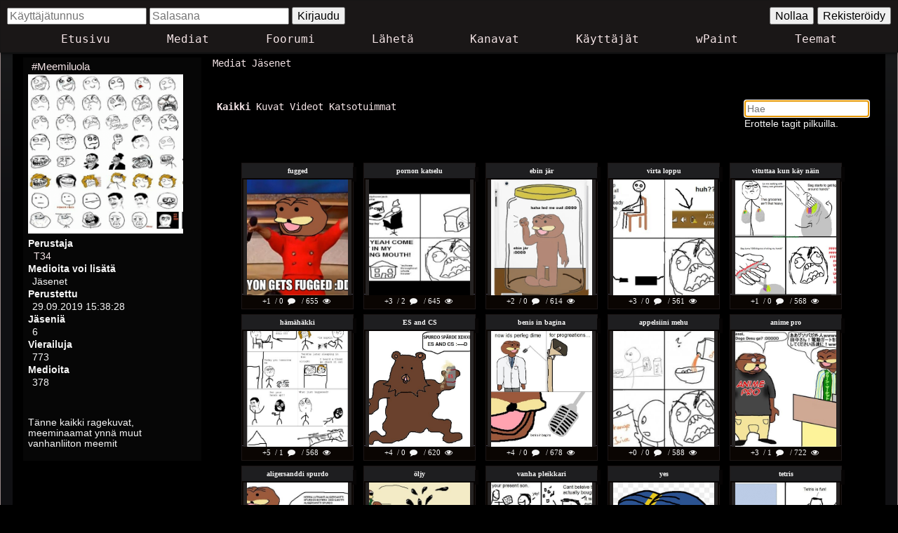

--- FILE ---
content_type: text/html; charset=UTF-8
request_url: http://uus.luolasto.org/c/222/
body_size: 6251
content:
<!DOCTYPE html>
<html lang="fi">
<head class="mobile" >
	<meta charset="utf-8">
	<!--<meta http-equiv="Cache-control" content="public">!-->
	<link rel="stylesheet" type="text/css" href="https://files.luolasto.org/yleinen/css/bootstrap.min.css" />
<link rel="stylesheet" type="text/css" href="/css/font-awesome-4.7.0/css/font-awesome.min.css" />
<link rel="stylesheet" type="text/css" href="https://files.luolasto.org/yleinen/css/alert.css" />
<link rel="stylesheet" type="text/css" href="https://files.luolasto.org/yleinen/css/channel.css" />
<link rel="stylesheet" type="text/css" href="/s/95.css?aa=eee" />
<link rel="stylesheet" type="text/css" href="https://files.luolasto.org/yleinen/css/style.css?i=1.002" />
	<title>#Meemiluola</title>

	<meta name="description"
		  content="Tänne kaikki ragekuvat, meeminaamat ynnä muut vanhanliiton meemit">
	<meta name="keywords"
		  content="luolasto,kuvat,videot,mediat,Meemiluola,">



	
	
	
	

	

			<link rel="canonical" href="https://luolasto.org/c/222/medias/">
	
	<meta name="google-site-verification" content="z0Ogppp5-C6PBl4unv2mm9salsrtjx5e5MfZS2SUZaI" />
</head>
<body>


<script type="text/javascript" src="https://files.luolasto.org/yleinen/js/jquery-3.1.1.min.js"></script>
<script type="text/javascript" src="https://files.luolasto.org/yleinen/js/bootstrap-notify.js"></script>
<script type="text/javascript" src="https://files.luolasto.org/yleinen/js/growl.js"></script>
<script type="text/javascript" src="https://files.luolasto.org/yleinen/js/main.js?version=1.006"></script>
<script type="text/javascript" src="https://files.luolasto.org/yleinen/js/notification.js"></script>
<script type="text/javascript" src="https://files.luolasto.org/yleinen/js/content.js"></script>
<script type="text/javascript" src="https://files.luolasto.org/yleinen/js/url.js"></script>
<script type="text/javascript" src="https://files.luolasto.org/yleinen/js/preview.js"></script>
<script type="text/javascript" src="https://files.luolasto.org/yleinen/js/wheelzoom.js"></script>
<script type="text/javascript" src="https://files.luolasto.org/yleinen/js/cookies.min.js"></script>
<script type="text/javascript" src="https://files.luolasto.org/yleinen/js/bootstrap.min.js"></script>



<header id="main-header" class="bordered-bot bordered-left bordered-right">
			<div id="auth-actions">
		<form id="login-data" method="POST" action="/login" style="display: inline; height: 2em; width: 90%;">
			<input type="text" name="username" id="username"
				   placeholder="Käyttäjätunnus" required>
			<input type="password" id="password" name="password"
				   placeholder="Salasana" required
			>
			<button type="submit" id="login">
				Kirjaudu
			</button>

		</form>

		<button type="submit" class="auth-form" id="reset" style="margin-right: 5px;">
			Nollaa
		</button>


		<button id="register">Rekisteröidy</button>
		</div>
	

	<div id="main-navi">
		<span
			id='navi-links'
			class='menu-group  '
			style=''><a id=''  class='action' style='' data-target='#main-body' href='/'  >Etusivu</a><a id=''  class='action' style='' data-target='#main-body' href='/m/'  >Mediat</a><a id=''  class='action dropdown' style='' data-target='#main-body' href='/f/'  >Foorumi</a><a id=''  class='action dropdown' style='' data-target='#main-body' href='/m/new/'  >Lähetä</a><a id=''  class='action dropdown' style='' data-target='#main-body' href='/c/'  >Kanavat</a><a id=''  class='action dropdown' style='' data-target='#main-body' href='/u/'  >Käyttäjät</a><a id=''  class='action dropdown' style='' data-target='#main-body' href='/wpaint/'  >wPaint</a><a id=''  class='styles-link action dropdown' style='' data-target='#main-body' href='/themes/'  >Teemat</a><div class='menu-group dropdown-holder' style='position: relative'><button class='unrounded dropdown-expand'><i class="dropdown-caret fa fa-caret-down"></i></button><div class="dropdown-container" style=''><br><div class="dropdown-items bordered"><a id=''  class='action dropdown dropdown-item' style='' data-target='#main-body' href='/f/'  >Foorumi</a><a id=''  class='action dropdown dropdown-item' style='' data-target='#main-body' href='/m/new/'  >Lähetä</a><a id=''  class='action dropdown dropdown-item' style='' data-target='#main-body' href='/c/'  >Kanavat</a><a id=''  class='action dropdown dropdown-item' style='' data-target='#main-body' href='/u/'  >Käyttäjät</a><a id=''  class='action dropdown dropdown-item' style='' data-target='#main-body' href='/wpaint/'  >wPaint</a><a id=''  class='styles-link action dropdown dropdown-item' style='' data-target='#main-body' href='/themes/'  >Teemat</a></div></div></div></span>
	</div>
</header>








<div id="main-container" class="bordered-top bordered-left bordered-right">
	<div id="main-body" data-view=""  data-uri="/c/222/" class="bordered">
						<div id="channel-container">
	<div id="channel-meta" class="bordered shadowed">
		<div id="channel-desc" style="padding-left: 5px; width: 250px;; margin: auto">
			<h2 style="margin: 3px; font-size: 1.1em">
				<a href="/c/222/" class="action" data-no-SPA="1">#Meemiluola</a><br>
			</h2>
							<a href="https://static.luolasto.org/file/varavarasto/34893/channel_222_avatar.png" target="_blank">
					<img id="channel-avatar" src="https://static.luolasto.org/file/varavarasto/34893/channel_222_avatar.png"
						 style="; max-width: 90%; max-height: 400px">
				</a>
				<br>
					</div>

		<div id="channel-basic-info">
							<span class="info-item info-item-what">Perustaja</span>
				<span class="info-item info-item-value"
					  title="T34"><a class='action ' data-target=#main-body  href='/u/1831'>T34</a></span>
			
			
			<p class="info-item info-item-what">Medioita voi lisätä</p>
			<p class="info-item info-item-value">
				Jäsenet											</p>

			<span class="info-item info-item-what">Perustettu</span>
			<span class="info-item info-item-value" title="29.09.2019 15:38:28">29.09.2019 15:38:28</span>

			<span class="info-item info-item-what">Jäseniä</span>
			<span class="info-item info-item-value">6</span>

			<span class="info-item info-item-what">Vierailuja</span>
			<span class="info-item info-item-value">773</span>


			
			<span class="info-item info-item-what">Medioita</span>
			<span class="info-item info-item-value">378</span>

			<hr>

						<h3 id="channel-desc" style="font-size: 1em">Tänne kaikki ragekuvat, meeminaamat ynnä muut vanhanliiton meemit</h3>
			
		</div>

	</div>

	<div id="channel-content-container">
		<div id="channel-navi" class= bordered-bot"
			 style="margin-bottom: 10px; padding-left: 3px; padding-right: 3px; width: 100%;">
			
			
			<span id="channelName" style="display: none"><a class="action" href="/c/222/">#Meemiluola</a></span>




			<span
			id=''
			class='menu-group  '
			style=''><span class='menu-group-outer'>[</span> <a id='SHOW'  class='action' style='' data-target='#channel-content' href='/c/222//medias'  >Mediat</a><span class='menu-item-separator'> | </span><a id='USERS'  class='action' style='' data-target='#channel-content' href='/c/222//users'  >Jäsenet</a> <span class='menu-group-outer'>]</span></span>					</div>

				<div id="channel-content" class="bordered">
					<div id="channel-medias">
	<div id="media-list-header" class="items-list-header" style="padding: 7px; width: 100%; margin-bottom: 5px">

		<span id="media-header-categories">
		<span
			id=''
			class='menu-group  '
			style=''><span class='menu-group-outer'>[</span> <a id=''  class='action current' style='' data-target='#main-body' href='/c/222/medias'  >Kaikki</a><span class='menu-item-separator'> | </span><a id=''  class='action' style='' data-target='#main-body' href='/c/222/medias?category=1'  >Kuvat</a><span class='menu-item-separator'> | </span><a id=''  class='action' style='' data-target='#main-body' href='/c/222/medias?category=2'  >Videot</a><span class='menu-item-separator'> | </span><a id=''  class='action' style='' data-target='#main-body' href='/c/222/medias?category=katsotuimmat'  >Katsotuimmat</a> <span class='menu-group-outer'>]</span></span>	</span>
	
	<form style="float: right;" method="GET">

		<input name="q"  autofocus type="text" id="media-search" class="unrounded" placeholder="Hae" value=""> <br>
		
		<span id="media-search-help">
			Erottele tagit pilkuilla.
		</span>
	</form>
</div>


<br>
<hr style="clear: both;">


<div class="action-container" data-target="#main-body">
	
	


	
<div id="media-list" class="action-container" xmlns="http://www.w3.org/1999/html">
			<div class="medias  paginated-medias ">

											
<div class="media-it-holder" href="/c/222/m/49797/" style="text-decoration: none;">
        <span class="media-it-title">
            fugged        </span>

        

    <a href="/c/222/m/49797/" rel="nofollow" class="action media-it-limgink">
        
        
        <img class="media-it-thumb"
            src="https://files.luolasto.org/63052af291df6_thumb.jpg"
            alt="fugged"
            loading="lazy"
            title="fugged">

        
    </a>
        <div class="media-it-bot-line">
        <div class="media-it-rates">
            <span class="media-it-rates">+1</span>
            <span class="media-it-messages">&nbsp;/&nbsp;0&nbsp;<span class="fa fa-comment"></span></span>
            <span class="media-it-views">&nbsp;/&nbsp;655&nbsp;<span class="fa fa-eye"></span></span>
        </div>
    </div>
    
    
    

</div>
											
<div class="media-it-holder" href="/c/222/m/49796/" style="text-decoration: none;">
        <span class="media-it-title">
            pornon katselu        </span>

        

    <a href="/c/222/m/49796/" rel="nofollow" class="action media-it-limgink">
        
        
        <img class="media-it-thumb"
            src="https://files.luolasto.org/63052ac053492_thumb.jpg"
            alt="pornon katselu"
            loading="lazy"
            title="pornon katselu">

        
    </a>
        <div class="media-it-bot-line">
        <div class="media-it-rates">
            <span class="media-it-rates">+3</span>
            <span class="media-it-messages">&nbsp;/&nbsp;2&nbsp;<span class="fa fa-comment"></span></span>
            <span class="media-it-views">&nbsp;/&nbsp;645&nbsp;<span class="fa fa-eye"></span></span>
        </div>
    </div>
    
    
    

</div>
											
<div class="media-it-holder" href="/c/222/m/49794/" style="text-decoration: none;">
        <span class="media-it-title">
            ebin jär        </span>

        

    <a href="/c/222/m/49794/" rel="nofollow" class="action media-it-limgink">
        
        
        <img class="media-it-thumb"
            src="https://files.luolasto.org/63052a85dd610_thumb.jpg"
            alt="ebin jär"
            loading="lazy"
            title="ebin jär">

        
    </a>
        <div class="media-it-bot-line">
        <div class="media-it-rates">
            <span class="media-it-rates">+2</span>
            <span class="media-it-messages">&nbsp;/&nbsp;0&nbsp;<span class="fa fa-comment"></span></span>
            <span class="media-it-views">&nbsp;/&nbsp;614&nbsp;<span class="fa fa-eye"></span></span>
        </div>
    </div>
    
    
    

</div>
											
<div class="media-it-holder" href="/c/222/m/49793/" style="text-decoration: none;">
        <span class="media-it-title">
            virta loppu        </span>

        

    <a href="/c/222/m/49793/" rel="nofollow" class="action media-it-limgink">
        
        
        <img class="media-it-thumb"
            src="https://files.luolasto.org/6305295fb1fcc_thumb.jpg"
            alt="virta loppu"
            loading="lazy"
            title="virta loppu">

        
    </a>
        <div class="media-it-bot-line">
        <div class="media-it-rates">
            <span class="media-it-rates">+3</span>
            <span class="media-it-messages">&nbsp;/&nbsp;0&nbsp;<span class="fa fa-comment"></span></span>
            <span class="media-it-views">&nbsp;/&nbsp;561&nbsp;<span class="fa fa-eye"></span></span>
        </div>
    </div>
    
    
    

</div>
											
<div class="media-it-holder" href="/c/222/m/49792/" style="text-decoration: none;">
        <span class="media-it-title">
            vituttaa kun käy näin        </span>

        

    <a href="/c/222/m/49792/" rel="nofollow" class="action media-it-limgink">
        
        
        <img class="media-it-thumb"
            src="https://files.luolasto.org/6305293240fe1_thumb.jpg"
            alt="vituttaa kun käy näin"
            loading="lazy"
            title="vituttaa kun käy näin">

        
    </a>
        <div class="media-it-bot-line">
        <div class="media-it-rates">
            <span class="media-it-rates">+1</span>
            <span class="media-it-messages">&nbsp;/&nbsp;0&nbsp;<span class="fa fa-comment"></span></span>
            <span class="media-it-views">&nbsp;/&nbsp;568&nbsp;<span class="fa fa-eye"></span></span>
        </div>
    </div>
    
    
    

</div>
											
<div class="media-it-holder" href="/c/222/m/49745/" style="text-decoration: none;">
        <span class="media-it-title">
            hämähäkki        </span>

        

    <a href="/c/222/m/49745/" rel="nofollow" class="action media-it-limgink">
        
        
        <img class="media-it-thumb"
            src="https://files.luolasto.org/6301ef58bf2c3_thumb.jpg"
            alt="hämähäkki"
            loading="lazy"
            title="hämähäkki">

        
    </a>
        <div class="media-it-bot-line">
        <div class="media-it-rates">
            <span class="media-it-rates">+5</span>
            <span class="media-it-messages">&nbsp;/&nbsp;1&nbsp;<span class="fa fa-comment"></span></span>
            <span class="media-it-views">&nbsp;/&nbsp;568&nbsp;<span class="fa fa-eye"></span></span>
        </div>
    </div>
    
    
    

</div>
											
<div class="media-it-holder" href="/c/222/m/49744/" style="text-decoration: none;">
        <span class="media-it-title">
            ES and CS        </span>

        

    <a href="/c/222/m/49744/" rel="nofollow" class="action media-it-limgink">
        
        
        <img class="media-it-thumb"
            src="https://files.luolasto.org/6301ef2ae1c29_thumb.jpg"
            alt="ES and CS"
            loading="lazy"
            title="ES and CS">

        
    </a>
        <div class="media-it-bot-line">
        <div class="media-it-rates">
            <span class="media-it-rates">+4</span>
            <span class="media-it-messages">&nbsp;/&nbsp;0&nbsp;<span class="fa fa-comment"></span></span>
            <span class="media-it-views">&nbsp;/&nbsp;620&nbsp;<span class="fa fa-eye"></span></span>
        </div>
    </div>
    
    
    

</div>
											
<div class="media-it-holder" href="/c/222/m/49743/" style="text-decoration: none;">
        <span class="media-it-title">
            benis in bagina        </span>

        

    <a href="/c/222/m/49743/" rel="nofollow" class="action media-it-limgink">
        
        
        <img class="media-it-thumb"
            src="https://files.luolasto.org/6301eefabde0c_thumb.jpg"
            alt="benis in bagina"
            loading="lazy"
            title="benis in bagina">

        
    </a>
        <div class="media-it-bot-line">
        <div class="media-it-rates">
            <span class="media-it-rates">+4</span>
            <span class="media-it-messages">&nbsp;/&nbsp;0&nbsp;<span class="fa fa-comment"></span></span>
            <span class="media-it-views">&nbsp;/&nbsp;678&nbsp;<span class="fa fa-eye"></span></span>
        </div>
    </div>
    
    
    

</div>
											
<div class="media-it-holder" href="/c/222/m/49742/" style="text-decoration: none;">
        <span class="media-it-title">
            appelsiini mehu        </span>

        

    <a href="/c/222/m/49742/" rel="nofollow" class="action media-it-limgink">
        
        
        <img class="media-it-thumb"
            src="https://files.luolasto.org/6301eec9b4d9d_thumb.jpg"
            alt="appelsiini mehu"
            loading="lazy"
            title="appelsiini mehu">

        
    </a>
        <div class="media-it-bot-line">
        <div class="media-it-rates">
            <span class="media-it-rates">+0</span>
            <span class="media-it-messages">&nbsp;/&nbsp;0&nbsp;<span class="fa fa-comment"></span></span>
            <span class="media-it-views">&nbsp;/&nbsp;588&nbsp;<span class="fa fa-eye"></span></span>
        </div>
    </div>
    
    
    

</div>
											
<div class="media-it-holder" href="/c/222/m/49741/" style="text-decoration: none;">
        <span class="media-it-title">
            anime pro        </span>

        

    <a href="/c/222/m/49741/" rel="nofollow" class="action media-it-limgink">
        
        
        <img class="media-it-thumb"
            src="https://files.luolasto.org/6301ee8d56450_thumb.jpg"
            alt="anime pro"
            loading="lazy"
            title="anime pro">

        
    </a>
        <div class="media-it-bot-line">
        <div class="media-it-rates">
            <span class="media-it-rates">+3</span>
            <span class="media-it-messages">&nbsp;/&nbsp;1&nbsp;<span class="fa fa-comment"></span></span>
            <span class="media-it-views">&nbsp;/&nbsp;722&nbsp;<span class="fa fa-eye"></span></span>
        </div>
    </div>
    
    
    

</div>
											
<div class="media-it-holder" href="/c/222/m/49740/" style="text-decoration: none;">
        <span class="media-it-title">
            aligersanddi spurdo        </span>

        

    <a href="/c/222/m/49740/" rel="nofollow" class="action media-it-limgink">
        
        
        <img class="media-it-thumb"
            src="https://files.luolasto.org/6301ee64eb887_thumb.jpg"
            alt="aligersanddi spurdo"
            loading="lazy"
            title="aligersanddi spurdo">

        
    </a>
        <div class="media-it-bot-line">
        <div class="media-it-rates">
            <span class="media-it-rates">+0</span>
            <span class="media-it-messages">&nbsp;/&nbsp;1&nbsp;<span class="fa fa-comment"></span></span>
            <span class="media-it-views">&nbsp;/&nbsp;662&nbsp;<span class="fa fa-eye"></span></span>
        </div>
    </div>
    
    
    

</div>
											
<div class="media-it-holder" href="/c/222/m/49677/" style="text-decoration: none;">
        <span class="media-it-title">
            öljy        </span>

        

    <a href="/c/222/m/49677/" rel="nofollow" class="action media-it-limgink">
        
        
        <img class="media-it-thumb"
            src="https://files.luolasto.org/62fe94ecc5a01_thumb.jpg"
            alt="öljy"
            loading="lazy"
            title="öljy">

        
    </a>
        <div class="media-it-bot-line">
        <div class="media-it-rates">
            <span class="media-it-rates">+1</span>
            <span class="media-it-messages">&nbsp;/&nbsp;0&nbsp;<span class="fa fa-comment"></span></span>
            <span class="media-it-views">&nbsp;/&nbsp;651&nbsp;<span class="fa fa-eye"></span></span>
        </div>
    </div>
    
    
    

</div>
											
<div class="media-it-holder" href="/c/222/m/49676/" style="text-decoration: none;">
        <span class="media-it-title">
            vanha pleikkari        </span>

        

    <a href="/c/222/m/49676/" rel="nofollow" class="action media-it-limgink">
        
        
        <img class="media-it-thumb"
            src="https://files.luolasto.org/62fe94c56c688_thumb.jpg"
            alt="vanha pleikkari"
            loading="lazy"
            title="vanha pleikkari">

        
    </a>
        <div class="media-it-bot-line">
        <div class="media-it-rates">
            <span class="media-it-rates">+1</span>
            <span class="media-it-messages">&nbsp;/&nbsp;4&nbsp;<span class="fa fa-comment"></span></span>
            <span class="media-it-views">&nbsp;/&nbsp;553&nbsp;<span class="fa fa-eye"></span></span>
        </div>
    </div>
    
    
    

</div>
											
<div class="media-it-holder" href="/c/222/m/49675/" style="text-decoration: none;">
        <span class="media-it-title">
            yes        </span>

        

    <a href="/c/222/m/49675/" rel="nofollow" class="action media-it-limgink">
        
        
        <img class="media-it-thumb"
            src="https://files.luolasto.org/62fe94b2a0c0b_thumb.jpg"
            alt="yes"
            loading="lazy"
            title="yes">

        
    </a>
        <div class="media-it-bot-line">
        <div class="media-it-rates">
            <span class="media-it-rates">+0</span>
            <span class="media-it-messages">&nbsp;/&nbsp;0&nbsp;<span class="fa fa-comment"></span></span>
            <span class="media-it-views">&nbsp;/&nbsp;595&nbsp;<span class="fa fa-eye"></span></span>
        </div>
    </div>
    
    
    

</div>
											
<div class="media-it-holder" href="/c/222/m/49674/" style="text-decoration: none;">
        <span class="media-it-title">
            tetris        </span>

        

    <a href="/c/222/m/49674/" rel="nofollow" class="action media-it-limgink">
        
        
        <img class="media-it-thumb"
            src="https://files.luolasto.org/62fe9467507ee_thumb.jpg"
            alt="tetris"
            loading="lazy"
            title="tetris">

        
    </a>
        <div class="media-it-bot-line">
        <div class="media-it-rates">
            <span class="media-it-rates">+0</span>
            <span class="media-it-messages">&nbsp;/&nbsp;0&nbsp;<span class="fa fa-comment"></span></span>
            <span class="media-it-views">&nbsp;/&nbsp;560&nbsp;<span class="fa fa-eye"></span></span>
        </div>
    </div>
    
    
    

</div>
											
<div class="media-it-holder" href="/c/222/m/49673/" style="text-decoration: none;">
        <span class="media-it-title">
            suihkussa kuseminen        </span>

        

    <a href="/c/222/m/49673/" rel="nofollow" class="action media-it-limgink">
        
        
        <img class="media-it-thumb"
            src="https://files.luolasto.org/62fe943ecd789_thumb.jpg"
            alt="suihkussa kuseminen"
            loading="lazy"
            title="suihkussa kuseminen">

        
    </a>
        <div class="media-it-bot-line">
        <div class="media-it-rates">
            <span class="media-it-rates">+0</span>
            <span class="media-it-messages">&nbsp;/&nbsp;0&nbsp;<span class="fa fa-comment"></span></span>
            <span class="media-it-views">&nbsp;/&nbsp;535&nbsp;<span class="fa fa-eye"></span></span>
        </div>
    </div>
    
    
    

</div>
											
<div class="media-it-holder" href="/c/222/m/49672/" style="text-decoration: none;">
        <span class="media-it-title">
            ruodsi        </span>

        

    <a href="/c/222/m/49672/" rel="nofollow" class="action media-it-limgink">
        
        
        <img class="media-it-thumb"
            src="https://files.luolasto.org/62fe941367110_thumb.jpg"
            alt="ruodsi"
            loading="lazy"
            title="ruodsi">

        
    </a>
        <div class="media-it-bot-line">
        <div class="media-it-rates">
            <span class="media-it-rates">+5</span>
            <span class="media-it-messages">&nbsp;/&nbsp;0&nbsp;<span class="fa fa-comment"></span></span>
            <span class="media-it-views">&nbsp;/&nbsp;759&nbsp;<span class="fa fa-eye"></span></span>
        </div>
    </div>
    
    
    

</div>
											
<div class="media-it-holder" href="/c/222/m/49671/" style="text-decoration: none;">
        <span class="media-it-title">
            runkku        </span>

        

    <a href="/c/222/m/49671/" rel="nofollow" class="action media-it-limgink">
        
        
        <img class="media-it-thumb"
            src="https://files.luolasto.org/62fe93b5e02fc_thumb.jpg"
            alt="runkku"
            loading="lazy"
            title="runkku">

        
    </a>
        <div class="media-it-bot-line">
        <div class="media-it-rates">
            <span class="media-it-rates">+0</span>
            <span class="media-it-messages">&nbsp;/&nbsp;0&nbsp;<span class="fa fa-comment"></span></span>
            <span class="media-it-views">&nbsp;/&nbsp;628&nbsp;<span class="fa fa-eye"></span></span>
        </div>
    </div>
    
    
    

</div>
											
<div class="media-it-holder" href="/c/222/m/49670/" style="text-decoration: none;">
        <span class="media-it-title">
            waretus        </span>

        

    <a href="/c/222/m/49670/" rel="nofollow" class="action media-it-limgink">
        
        
        <img class="media-it-thumb"
            src="https://files.luolasto.org/62fe93797c683_thumb.jpg"
            alt="waretus"
            loading="lazy"
            title="waretus">

        
    </a>
        <div class="media-it-bot-line">
        <div class="media-it-rates">
            <span class="media-it-rates">+2</span>
            <span class="media-it-messages">&nbsp;/&nbsp;0&nbsp;<span class="fa fa-comment"></span></span>
            <span class="media-it-views">&nbsp;/&nbsp;503&nbsp;<span class="fa fa-eye"></span></span>
        </div>
    </div>
    
    
    

</div>
											
<div class="media-it-holder" href="/c/222/m/47517/" style="text-decoration: none;">
        <span class="media-it-title">
            ragehai        </span>

        

    <a href="/c/222/m/47517/" rel="nofollow" class="action media-it-limgink">
        
        
        <img class="media-it-thumb"
            src="https://files.luolasto.org/625167e7bd66e_thumb.jpg"
            alt="ragehai"
            loading="lazy"
            title="ragehai">

        
    </a>
        <div class="media-it-bot-line">
        <div class="media-it-rates">
            <span class="media-it-rates">+2</span>
            <span class="media-it-messages">&nbsp;/&nbsp;0&nbsp;<span class="fa fa-comment"></span></span>
            <span class="media-it-views">&nbsp;/&nbsp;543&nbsp;<span class="fa fa-eye"></span></span>
        </div>
    </div>
    
    
    

</div>
											
<div class="media-it-holder" href="/c/222/m/47516/" style="text-decoration: none;">
        <span class="media-it-title">
            puntti rage        </span>

        

    <a href="/c/222/m/47516/" rel="nofollow" class="action media-it-limgink">
        
        
        <img class="media-it-thumb"
            src="https://files.luolasto.org/6251679240647_thumb.jpg"
            alt="puntti rage"
            loading="lazy"
            title="puntti rage">

        
    </a>
        <div class="media-it-bot-line">
        <div class="media-it-rates">
            <span class="media-it-rates">+0</span>
            <span class="media-it-messages">&nbsp;/&nbsp;1&nbsp;<span class="fa fa-comment"></span></span>
            <span class="media-it-views">&nbsp;/&nbsp;579&nbsp;<span class="fa fa-eye"></span></span>
        </div>
    </div>
    
    
    

</div>
											
<div class="media-it-holder" href="/c/222/m/47515/" style="text-decoration: none;">
        <span class="media-it-title">
            polttogeeli        </span>

        

    <a href="/c/222/m/47515/" rel="nofollow" class="action media-it-limgink">
        
        
        <img class="media-it-thumb"
            src="https://files.luolasto.org/6251674b48b52_thumb.jpg"
            alt="polttogeeli"
            loading="lazy"
            title="polttogeeli">

        
    </a>
        <div class="media-it-bot-line">
        <div class="media-it-rates">
            <span class="media-it-rates">+0</span>
            <span class="media-it-messages">&nbsp;/&nbsp;0&nbsp;<span class="fa fa-comment"></span></span>
            <span class="media-it-views">&nbsp;/&nbsp;619&nbsp;<span class="fa fa-eye"></span></span>
        </div>
    </div>
    
    
    

</div>
											
<div class="media-it-holder" href="/c/222/m/47514/" style="text-decoration: none;">
        <span class="media-it-title">
            niskaleikkaus        </span>

        

    <a href="/c/222/m/47514/" rel="nofollow" class="action media-it-limgink">
        
        
        <img class="media-it-thumb"
            src="https://files.luolasto.org/6251671187a8b_thumb.jpg"
            alt="niskaleikkaus"
            loading="lazy"
            title="niskaleikkaus">

        
    </a>
        <div class="media-it-bot-line">
        <div class="media-it-rates">
            <span class="media-it-rates">+0</span>
            <span class="media-it-messages">&nbsp;/&nbsp;0&nbsp;<span class="fa fa-comment"></span></span>
            <span class="media-it-views">&nbsp;/&nbsp;548&nbsp;<span class="fa fa-eye"></span></span>
        </div>
    </div>
    
    
    

</div>
											
<div class="media-it-holder" href="/c/222/m/47513/" style="text-decoration: none;">
        <span class="media-it-title">
            mummo rage        </span>

        

    <a href="/c/222/m/47513/" rel="nofollow" class="action media-it-limgink">
        
        
        <img class="media-it-thumb"
            src="https://files.luolasto.org/625166eb4f6a0_thumb.jpg"
            alt="mummo rage"
            loading="lazy"
            title="mummo rage">

        
    </a>
        <div class="media-it-bot-line">
        <div class="media-it-rates">
            <span class="media-it-rates">+0</span>
            <span class="media-it-messages">&nbsp;/&nbsp;0&nbsp;<span class="fa fa-comment"></span></span>
            <span class="media-it-views">&nbsp;/&nbsp;537&nbsp;<span class="fa fa-eye"></span></span>
        </div>
    </div>
    
    
    

</div>
					</div>
	</div>
	<br>
	<span
			id=''
			class='menu-group  '
			style=''><span
			id=''
			class='menu-group  '
			style=''><span class='menu-group-outer'>[</span> <a id=''  class='action current' style='' data-target='#main-body' href='/c/222//medias?page=1'  >1</a><span class='menu-item-separator'> | </span><a id=''  class='action' style='' data-target='#main-body' href='/c/222//medias?page=2'  >2</a><span class='menu-item-separator'> | </span><a id=''  class='action' style='' data-target='#main-body' href='/c/222//medias?page=3'  >3</a><span class='menu-item-separator'> | </span><a id=''  class='action' style='' data-target='#main-body' href='/c/222//medias?page=4'  >4</a><span class='menu-item-separator'> | </span><a id=''  class='action' style='' data-target='#main-body' href='/c/222//medias?page=5'  >5</a><span class='menu-item-separator'> | </span><a id=''  class='action' style='' data-target='#main-body' href='/c/222//medias?page=6'  >6</a><span class='menu-item-separator'> | </span><a id=''  class='action' style='' data-target='#main-body' href='/c/222//medias?page=7'  >7</a><span class='menu-item-separator'> | </span><a id=''  class='action' style='' data-target='#main-body' href='/c/222//medias?page=8'  >8</a><span class='menu-item-separator'> | </span><a id=''  class='action' style='' data-target='#main-body' href='/c/222//medias?page=9'  >9</a><span class='menu-item-separator'> | </span><a id=''  class='action' style='' data-target='#main-body' href='/c/222//medias?page=10'  >10</a><span class='menu-item-separator'> | </span>...<span class='menu-item-separator'> | </span><a id=''  class='action' style='' data-target='#main-body' href='/c/222//medias?page=16'  >16</a> <span class='menu-group-outer'>]</span></span> <a id=''  class='action' style='' data-target='#main-body' href='/c/222//medias?page=2'  >Seuraava</a></span></div>
</div>




<div id="messages-body-container" class="messages" style="">
	<div id="messages-container">
</div>		<div id="commentbox" class="shadowed">
		<div class="comments-meta" style="margin: 7px">
			[
							<b>0</b> viestiä
			|
									]

			




					</div>

		<div class="new-comment">
			<form action="/message" method="POST" id="messageForm" enctype="multipart/form-data" style="padding: 3px">
					
	<input type="text" id="content_id" name="content_id" value="222" hidden="hidden" />	<input type="hidden" id="type" name="type" value="8" class="unrounded" hidden="hidden" />

	<textarea id="message-input" name="input" class="unrounded" max-length="1000011" style="width: 100%; display: block; min-height: 70px; height: 70px; resize: vertical; margin: 0 auto 8px" title="Message" required="required"></textarea>
<div id="message-options" style="width: 100%; white-space: nowrap; display: flex; ; padding: 3px;">

	<div style="">
		<label>Näkyvyystila</label>		<select name="visibility_status" class="unrounded visibility" title="Visibility status">
	<option value="2">Sonja</option>
</select>	</div>
	&nbsp;

	
	
		<span style="float: right; width: 100%">
		<input type="submit" id="message-submit" value="Lähetä" class="unrounded" title="Send" style="height: 2em; float: right" />	</span>
</div>
			</form>
		</div>
	</div>
</div>

<script type="text/javascript">

	$(document).ready(function () {

		$("#kkommentti-haku")

		$(".message-deletion").on("click", function (e) {
			e.preventDefault();
			var $msg = $(this).closest(".message-article");
			var msgId = $msg.attr("id");

			if (!confirm("Poista kommentti?"))
				return;

			$.ajax({
				url: '/message/delete',
				type: "post",
				data: {id: msgId},

				success: function () {
					$msg.remove();
				}
			});
			return false;
		});

		$(".toggle-hide").on("click", function () {
			$(this).closest(".message-content").toggle();
		});

		$(".toggle-hide").on("click", function () {
			var msgId = $(this).data("id");

			var $els = $(".hideable-" + msgId);


			var isVisible = (!$els.first().hasClass('message-hidden'));
			$els.toggleClass('message-hidden');

			$(this).text((isVisible) ? "Näytä" : "Piilota");

			var localKey = '8/222/hides';

			var hides = [];
			try {
				hides = JSON.parse(localStorage.getItem(localKey));
			} catch (e) {
				console.log(e);
			}
			if (!hides) hides = [];
			if (isVisible) {
				if (jQuery.inArray(msgId, hides) === -1)
					hides.push(msgId);
			} else {
				hides = jQuery.grep(hides, function (val) {
					return val !== msgId;
				});
			}
			if (hides && hides.length) {
				localStorage.setItem(localKey, JSON.stringify(hides));
			} else {
				localStorage.removeItem(localKey);
			}
		});
	});


	registerFileEvents();
	bindPreviewEvents();

	function fetchMessages(intervalTime) {
		var lastId = $("#messages-container").find(".message-article").last().attr("id") || 0;
		$.ajax({
			method: "GET",
			url: "/message/list/?contentId=222&contentType=8&last=" + lastId,
			success: function (res) {

				if (res && res.length) {
					$("#message-list").append(res);
					var firstUnread = $(".message-article").filter(function () {
						return parseInt($(this).attr("id")) > parseInt(lastId);
					}).first();

					var msg = (firstUnread).find(".message-text").text();
					if (msg) {
						registerFileEvents();
					}
				}
				if ($("#autoupdate").is(":checked")) {
					if (res && res.length) {
						setUpdateInterval(4000);
					} else {
						setUpdateInterval(intervalTime += intervalTime / 4);
					}
				}
			}
		});
	}


	$(document).ready(function () {
		var localKey = '8/222/hides';
		var hides = JSON.parse(localStorage.getItem(localKey));
		if (hides && hides.length) {
			for (var i = 0; i < hides.length; i++) {
				var hiddenMsg = hides[i];
				$("#toggle-hide-" + hiddenMsg).click();
			}
		}

		var draftMsg = localStorage.getItem("message/8");
		if (draftMsg) {
			$("#message-input").val(draftMsg);
		}

		$("#message-input").on("input", function () {
			localStorage.setItem("message/8", $(this).val());
		});

		$("#message-input").on("blur", function () {
			localStorage.setItem("message/8", $(this).val());
		});
	});

	$("#messageForm").on("submit", function (event) {
		event.preventDefault();

		var data = new FormData($(this)[0]);

		postFormData(data, "/message", messageCb, uploadStatusCb);

		return false;
	});

	function uploadStatusCb(event) {
		var percent = 0;
		var position = event.loaded || event.position;
		var total = event.total;
		if (event.lengthComputable) {
			percent = Math.ceil(position / total * 100);
		}

		$el = $("#message-submit");
		$el.val("Lähetetään..(" + percent + "%)")
	}


	function messageCb(success, res, data, xhr) {
		$("#message-submit").attr("value", "Lähetä");
		if (success) {
			try {
				var message = JSON.parse(res);
				localStorage.removeItem("message/8");

				$.ajax({
					method: "GET",
					url: "/message/?contentId=222&contentType=8&mpage=last",
					success: function (res) {
						$("#messages-body-container").replaceWith(res);
						$("#" + message.id).focus();
					}
				});

			} catch (e) {
				console.log(e);
			}
		} else {
			flashError("Viestiä ei voitu luoda");
		}
	}

	$(document).ready(function () {

			});

</script>

				</div>
			</div>
</div>

<script type="text/javascript">
	$(document).ready(function () {
		registerFileEvents();
	})
</script>
	</div>

	<div id="footer" style="text-align: center;">
		<span id="footer-text" style="color: black">
		[
			<a class='action ' data-target=#main-body  href='/about'>luolasto.org</a> |
			<a class='action ' data-target=#main-body  href='/privacy'>Rekisteriseloste</a> |

			<a class="action" data-no-SPA="1" href="mailto:uthinkcanitbedone@gmail.com">Yhteydenotto</a> |
			Sivusto on beta-vaiheessa.
			]
		</span>
	</div>

</div>

		<script type="text/javascript">
		//initWebSocket('wss://luolasto.org:8443', false);
	</script>


<script type="application/javascript">

		$(document).ready(function () {

		$("#reset").on("click", function () {
			var email = prompt("Sähköposti johon teit tunnukset");
			if (email) {
				ajaxWrapper("POST", "/reset", {email: email});
			}
		});

		$("#register").on("click", function (e) {
			e.preventDefault();
			setContent("#mahti-modal-container", "/register", {}, false, () => {
				$("#mahti-modal-cover").addClass("shown");
				$("#mahti-modal-container").show();

				$(document).on("click", function() {
					const $mContainer = $("#mahti-modal-container");
					if (!$mContainer.is(":hover")) {
						$("#mahti-modal-cover").removeClass("shown");
					}
				});
			});
			return false;
		});

		$("#login-data").on("submit", function (e) {
			e.preventDefault();

			var method = $(this).attr("method");
			var url = $(this).attr("action");
			var data = $(this).serialize();

			ajaxWrapper(method, url, data, (success, res) => {
				if (success) {
					location.reload();
				}
			});

			return false;
		});

	});
	


	function setHeaderSize() {
		const headerHeight = $("#main-header").outerHeight();
		$("body").get(0).style.setProperty('--header-height', headerHeight.toString() + 'px');
	}

	$(document).ready(function () {


		//$(window).resize(function() {
		//	setHeaderSize();
		//});

		//setHeaderSize();

		bindPreviewEvents();


			});

</script>


<div id="preview" class="bordered unrounded preview" style="display: none;"></div>

<div id="mahti-modal-cover">

	<div id="mahti-modal-container" class="bordered unrounded shadowed" style="display: none;">
		<span id="mahti-modal-close" class="fa fa-remove" style="float: right; margin: auto; padding: auto"></span>
		<div id="mahti-modal"></div>
	</div>
</div>

</body>
</html>



--- FILE ---
content_type: text/css
request_url: https://files.luolasto.org/yleinen/css/alert.css
body_size: -295
content:
.flash-base {
    width: 250px;
    min-height: 25px;
    background-color: white;
    white-space: pre-wrap;
    word-wrap: break-word;
    display: block;
    cursor: pointer;
}

.flash-base > button {
    display: none !important;
}


.flash-error {
    font-weight: bold;
}

.flash-info {
    color: #0d6aad;
}

.flash-success {
 color: black;
}

--- FILE ---
content_type: text/css
request_url: https://files.luolasto.org/yleinen/css/channel.css
body_size: -272
content:
#channel-navi {
    display: flex;
    vertical-align: middle;
    align-items: center;
}

#channel-actions {
    margin-left: auto;
}

#channel-basic-info {
    padding: 2px;
    margin: 3px;
}

.channel-meta {
    width: 40%;
    height: 100%;
    margin: 4px;
}

#channel-container {
    display: inline-flex;
    width: 100%;
}

#channel-content-container {
    width: 100%;
    margin: 4px;
}

#channel-content {
}

#channel-meta {
    margin: 5px;
    height: 80%;
    width: 300px;
}

#channels {
}


--- FILE ---
content_type: text/css
request_url: https://files.luolasto.org/yleinen/css/style.css?i=1.002
body_size: 5105
content:
.box {
    border: 1px solid black;
}

#navi-links {
    display: flex;
    justify-content: space-evenly;
}


@media only screen and (max-width: 1000px) {

    #navi-links > a {
        font-size: 3.5vw !important;
    }

    #navi-links > .dropdown {
        display: none !important;
    }

    #navi-links > .dropdown-holder {
        display: block !important;
        float: right !important;
    }
}


@media only screen and (min-width: 1000px) {

    #navi-links > .dropdown-holder {
        display: none;
    }
}



html {
    height: 100%;
}

#auth-actions {
	color: black;
	display: flex;
	justify-content: flex-end;
	margin-bottom: 5px;
}

.frontpage-top-media > img {
    max-width: 90%;
    max-height: 175px
}

body {
    padding: 30px;
    font-family: Roboto, "Helvetica Neue", Helvetica, Arial, sans-serif;
    color: black;
    line-height: 135%;

   /*  height: 95vh; */

    background-size: auto;
    background-attachment: fixed;
    background-image: url('/img/crow.png'), linear-gradient(to right, black, #444343 45%, #444343 55%, black);
    background-repeat: no-repeat;
    background-position: center bottom;
}

.action:not(input) {
    cursor: pointer;
    text-decoration: underline;
    color: #102110;
    padding: 2px;
}

p.feeds-log > .action {
    text-decoration: underline;
    font-size: smaller;
}

#spinner-container > .fa-spinner {
    font-size: 50px;
}

.blink-animation:not(:hover) {
    /*-webkit-animation: flash linear 1s infinite;*/
    animation: flash linear 0.75s infinite;
}

#chat-notifier:hover {
    font-weight: bold;
}

#media-basic-info {
    font-size: 14px;
    position: sticky;
    display: flex;
}

hr {
    border-color: black;
}

#thread-header {
    display: flex;
    vertical-align: middle;
    align-items: center;
}

#messageForm > #headline, #new-thread > #headline {
    margin: 5px 0 5px 18px;
}

#thread-options, #thread-actions {
    display: inline-block;
    margin-left: auto;
    float: right;
    vertical-align: bottom;
    justify-content: center;
}

#thread-actions > button {
    color: black;
}

#feeds-chat-messages > .buffer-holder {
    padding: 5px;
}

.media-ach-holder {
    padding: 5px;
    display: flex;
    flex-direction: column;
    align-items: center;
}

.media-ach-holder > .user-link {
    font-size: smaller;
    display: block;
    text-align: center;
    line-height: 90%;
}

.media-ach > .media-ach-desc {
    display: block;
    text-align: center;
    margin-bottom: 2px;
}

video.file {
    /* max-width: 50vw !important; */
    /* object-fit: cover*/;
}

.media-ach-link {
    display: flex;
    flex-direction: column;
    width: 100%;
    align-items: center;
}

.lamppu-glow {
    filter: brightness(150%);

}

.wPaint-canvas {
    width: 100%;
    height: 100%;
}

#status-update-input {
    margin-top: 3px;
}

#user-status-update, #status-update {
    width: 100%;
    overflow: auto;
}

.status-hide {
    cursor: pointer;
}

.status-message {
    direction: ltr;
    font-size: 115%;
    margin: 5px 0 0 0 
}

.status-actions {
    margin-top: 5px;
    filter: opacity(80%);
}

:root {
    --base-color-0: #494545;
    --base-color-1: #b7b3b3;
    --base-color-2: #c6c4c4;
    --base-color-3: #c1c1c1;
    --base-color-4: #d6d4d4;
    --base-color-5: #e8e3e3;
    --base-color-6: #e3e4e5;
}

.frontpage-media-title, .media-ach-title {
    overflow: hidden;
    text-overflow: ellipsis;
    white-space: nowrap;
    text-align: center;
    max-width: 100%;
}

.frontpage-media-link {
    display: flex;
    flex-direction: column;
    align-items: center;
}

.media-it-holder {
    display: inline-flex;
    flex-direction: column;
    align-items: center;
    vertical-align: middle;
    margin: 2px 3px 2px 3px;
}

.media-it-limgink, .media-it-thumb {
    position: relative;
    left: 0;
    top: 0;
}

.media-it-video-overlay {
    position: absolute;
    height: 40px;
    width: 40px;
    top: calc(50% - 20px);
    left: calc(50% - 20px);
    object-fit: scale-down;
    filter: opacity(50%);
}
.media-it-limgink:hover img.media-it-video-overlay {
    filter: opacity(65%) brightness(120%);
}

img.media-it-video-overlay:hover {
    filter: opacity(80%) !important;
}


.media-it-tags {
    max-width: 120px;
    text-align: center;
}

.media-it-chan-adder {
    visibility: hidden;
    font-size: smaller;
}

.usr-link-pic { 
    display: none;
}

.media-it-holder:hover .media-it-chan-adder {
    visibility: visible;
}

.media-it-bot-line {
    font-size: smaller;
    text-align: center;
}

img.media-it-thumb:hover {
    filter: brightness(75%);
}

img.media-it-thumb {
    object-fit: scale-down;
    width: 150px;
    height: 150px;
}

.paginated-medias > .media-it-holder {
    margin: 5px;
}

.paginated-medias {
    display: flex;
    flex-wrap: wrap;
    /*
    justify-content: space-around;
    align-items: center;*/
}

.media-it-tags {
    display: none;
}

span.media-it-title {
    width: 110px;
    overflow: hidden;
    text-overflow: ellipsis;
    white-space: nowrap;
    text-align: center;
    line-height: 110%;
    padding: 0 6px 2px 6px;
    display: inline-block;
}

.medias-page-right-items > .media-it-holder {
    max-width: 45%;
}

.medias-page-right-items * .media-it-thumb {
    max-height: 100px;
    max-width: 100%;
}

.medias a img.portrait {
    width: 100%;
    height: auto;
}

form > label {
    padding: 0;
    margin: 0;
}

#main-body {
    background-color: var(--base-color-1);
}

#main-container, #main-header {
    background-color: var(--base-color-0);
}

#thread-header, .message-meta, #op-info, .message-header, .attachment-container, #media-basic-info {
    background-color: var(--base-color-2);
}

.user-basic-info, #user-channels, table, #media-page-container > div > .media-page-content, #user-content, #channel-meta, #channel-content,
.op-message, #channel-meta, #user-data-container, #media-content, #media-right-items, #media-box {
    background-color: var(--base-color-4);
}

.feeds-container, .status-update, #media-right-items > div, .table-container, #site-info-wrappeer, .message-attachment {
    background-color: var(--base-color-5);
}

.message-user-info-container, .message-user-info {
    display: flex;
    flex-direction: column;
}

/*
span.tag-container:not(:hover) > .remove-tag {
    visibility: hidden;
}*/

div#tag-list:not(:hover) {
    filter: blur(4px);
}


h3.tag {
    font-size: 14px;
    margin: 0;
    opacity: 0.8;
}

#messages-body-container {
    clear: both;
}

#user-description {
    background-color: var(--base-color-6);
}

.chat-container {
    word-break: break-word;
}

.chat-ban {
    cursor: pointer;
}

.chat-user-link {
    display: block;
    line-height: 110%;
}

#main-navi > * .action {
    color: whitesmoke;
}

#thread_replies {
    padding: auto;
    margin: auto;
}

#thread-header {
    height: 2.3em;
}

.button.action {
    padding: 0;
    text-decoration: initial;

}

.status-message > * > .youtube {
    max-width: 370px !important;
    max-height: 200px !important;
}

.message-video {
    max-width: 300px;
    max-height: 400px
}

.status-message > video {
    max-height: 200px;
}

.message-info-dates {
    font-size: smaller;
}

.feed-hide {
    cursor: pointer;
}

#broadcast-type-1 {
    text-align: center;
}

#broadcast-type-1 > #broadcast-target {
    display: block;
}

/* channel */
#broadcast-type-8 > #broadcast-target {
    display: block;
    text-align: center;
}

.feeds-items-container {
    display: block;
    padding-left: 3px;
    margin-left: 3px;
}

.feeds-items-title {
    font-weight: bold;
}



.feeds-log {
    font-size: 15px;
    /* line-height: 105%; */
    margin-bottom: 4px;
}

.feeds-log > .action {
    padding: 0;
    word-wrap: break-word;
}

.huutoboxi-usr-link {
    display: inline-block;
}

.huutoboxi-usr-link:before {
    content: '<';
}

.huutoboxi-usr-link:after {
    content: '>';
}

.huutoboxi-msg {
    margin-left: 2px;
    overflow-wrap: break-word;
}

#main-header {
    font-size: 16px;
    width: 90%;
    margin: 0 auto 5px;
    padding: 7px;
    display: block;
    vertical-align: middle;
}

#main-header > .btn {
    max-width: 150px;
}

.user-group {
    float: right;
}

#main-container {
    margin: 0 auto;
    border-left: 1px solid black;
    width: 90%;
    margin-bottom: 30px;
}

#main-body {
    border-radius: 0 !important;
    padding: 10px;
    margin-top: 10px;
    margin-left: 15px;;
    margin-right: 15px;
    min-height: 100%;
}

.message-content {
    width: 100%;
    overflow-wrap: break-word;
    border-top: 1px solid black;
}

.attachment {
    align-items: stretch;
    padding: 5px;
}

.attachment-limited-size {
    max-height: 175px !important;
    max-width: 175px !important;
}

.thread {
    margin-top: 10px;
}

.message-article {
    border-top: 1px solid black;
    border-left: 1px solid black;
    border-right: 1px solid black;
    margin-bottom: 0;
    width: 100%;
    flex: 1;
    display: flex;
    align-self: baseline;
    align-items: stretch;;
}

.message-container {
    flex: 1;
    padding: 0;
    font-size: 21px;
    overflow-x: auto;
    width: 100%;
}

.message-meta {
    font-size: 13px;
    border-right: 1px solid black;
}

.message-meta-pic {
    max-width: 40px;
    max-height: 40px;
    object-fit: scale-down;
}

blockquote {
    margin: 0 0 5px;
    padding: 2px;
    border-left: 1px solid black;
}

.status-message > .quote {
    margin-left: 3px;
}

.quote {
    color: black;
    margin: 0 0 0;
    padding-left: 1px;
    border-left: 1px solid black;
    display: inline-block;
    font-style: italic;
    margin-top: 2px;
}

.antiquote {
    color: black;
    margin: 0 0 0;
    padding: 2px;
    border-right: 1px solid black;
    display: inline-block;
}

.unrounded {
    border-radius: 0 !important;
}

.bordered {
    border: 1px solid black;
    padding: 2px;
}

.bordered-left {
    border-left: 1px solid black;
    padding: 2px;
}

.bordered-right {
    border-right: 1px solid black;
    padding: 2px;
}

.bordered-top {
    border-left: 1px solid black;
    padding: 2px;
}

.bordered-bot {
    border-bottom: 1px solid black;
    padding: 2px;
}

a#show-replies {
    text-decoration: underline;
}

.reply-read {
    text-decoration: overline;
}

.reply-unread {
    font-weight: bold;
}

.dismiss-reply {
    cursor: pointer;
}

#message-input {
    margin-top: 2px;
}

.message-header {
    font-size: 14px;
    display: block;
    color: black;
}

.message-header > * {
    color: black;
    /* line-height: 14px; */
    margin-right: 1px;
    margin-left: 2px;
    padding: 0;
}

.report-message, .remove-message {
    float: right;
    margin-right: 5px;;
}

.was-previewed {
    text-decoration: line-through !important;
}

.on-preview {
    -webkit-box-shadow: 0 0 5px black;
    -moz-box-shadow: 0 0 5px black;
    box-shadow: 0 0 5px black;

    filter: brightness(105%);
}

.dropdown-holder {
    position: relative;
    float: right;
}

.dropdown-caret {
    font-size: 20px !important;
    height: 20px;
}

.dropdown-expand {
    float: right;
}



.dropdown-container {
    overflow: auto;
    max-height: 80vh;
    top: 0;
    right: 0;
    position: absolute;
}


.dropdown-holder:not(:hover) > .dropdown-container {
    display: none !important;
}

/*
.dropdown-container {
    display: inline-block;
    max-height: 30px;
    overflow: hidden;
    padding: 0 5px 0 5px;
    position: absolute;
    right: 0;
}

.dropdown-container:hover {
    max-height: 1000px;
    overflow: auto;
    position: absolute;
    z-index: 50000;
}
*/
.dropdown-items {
    margin-top: 5px;
    background: var(--base-color-0);
    display: block;
    z-index: 500000;
}

.dropdown-item {
    display: block;
    padding: 8px !important;
    margin-top: 5px !important;
}

.center-item {
    display: block;
    margin: 0 auto;
}

.message-hidden {
    display: none !important;
}

#message-submit {
    text-decoration: underline;
}

.status-update {
    padding: 7px;
    margin-bottom: 8px;
    width: 100%;
}

.status-user .user-thumbnail {
    max-width: 35px;
    max-height: 35px;
}

.status-user {
    display: block;
    padding: 5px;
    font-size: 16px;
}

.status-message-container {
    display: inline-block;
    max-height: 275px;
    overflow: auto;
    direction: rtl;
    max-width: 100%;
    padding-left: 3px;
}

#message-submit, #status-update-input {
    border-bottom: 2px solid black;
    -webkit-box-shadow: 0 0 5px black;
    -moz-box-shadow: 0 0 5px black;
    box-shadow: 0 0 5px black;

    background-color: whitesmoke;
}

.privmsg {
}

.privmsg-info {
    color: darkorange;
}

div#user-list-main {
    /*
    display: flex;
    flex-wrap: wrap;
    justify-content: center;
    align-items: center;
    */
    display: table;
    text-align: center;
}
.user-item-container {
    min-width: 20%;
    display: inline-block;
}

.user-item-container > a.user-link {
    float: left;
}

#preview {
    overflow: auto;
    max-width: 1000px;
    max-height: 1000px;
}

#mahti-modal-cover {
    position: fixed;
    display: none;
    width: 100vw;
    height: 100vh;
    justify-content: center;
    align-items: center;
    z-index: 550;
    left: 0;
    top: 0;
    padding: 5px;
    background: #00000012;
}

#mahti-modal-cover.shown {
    display: flex;
}


#preview, #mahti-modal-container {
    background-color: var(--base-color-6);
    display: block;
    z-index: 2000;
    padding: 5px;
    overflow: auto;
}

#mahti-modal {
    padding: 5px;
}

#mahti-modal-container * tbody {
    max-width: 90vw;
    max-height: 75vh;
    overflow: auto;
    display: block;
    padding: 1vw;
}

#mahti-modal-container * > td {
    max-width: 25vw;
    overflow: hidden;
    text-overflow: ellipsis;
}

#mahti-modal-container * > .action {
    padding: 0;
}


#media-content-container {
    order: 1;
}

#media-content-container {
    order: -1;
}

.center-preview {
    position: fixed !important;
    top: 25% !important;
    left: 50% !important;
    transform: translate(-50%, -50%) !important;
    background-color: white;
    border: 1px solid black;
    width: auto;
    margin-top: 11%;
}

a, #mahti-modal-close, #mahti-media-modal-close {
    cursor: pointer;
}

div#media-content {
    height: 100%;
    width: 100%;
}

div.media-page-content {
    width: 100%;
}

#mahti-modal-close {
    margin-right: 5px;
}

#media-rate {
    text-decoration: none;
}

#media-rate.do-rate {
    color: #2f712b;
    cursor: pointer;
    font-size: 20px;
}
#media-rate.cancel-rate {
    color: #e16060 !important;
}


#media-modal-container {
    top: 0;
    left: 50%;
    position: fixed;
    transform: translate(-50%);
    background: var(--base-color-0);
    z-index: 500;

    height: 100vh;
    width: 100vw;

    text-align: center;
    background-color: #000000b5;

    display: flex;
    align-items: center;
    justify-content: center;
}

#media-modal {
    /*
    max-height: 100vh;
    /*
    max-height: 97%;
    margin-top: 1%;
    */
    text-align: center;
    /*width: 100%;*/
    display: flex;
    max-height: 100vh;
    overflow-y: auto;
    /*overflow-x: hidden */
    scrollbar-width: thin;
    scrollbar-color: #ac9595 transparent;
    background: transparent !important;;

}

/*
#media-modal::-webkit-scrollbar {
    display: none;
}*/


#media-modal > img, #media-modal > video {
    cursor: pointer;
    margin: auto;
    vertical-align: middle;
    /* height: 100%; */
}

.message-under-edition.message-container {
    filter: brightness(85%);
}

.message-under-edition p {
    margin-top: 15px;
    border: 1px solid black;
    padding: 2px;
}


.media-header-link {
    display: none;
}

.message-under-edition p {
    word-break: break-all;
    white-space: pre-wrap;
}

.message-text {
    font-size: 14px;
    max-height: 750px;
    overflow-y: auto;
    word-break: break-word;
}

.forum-thread-message {
    overflow-x: auto;
    width: 100%;
    height: 100%;
}

.forum-thread {
    width: 45%;
    text-overflow: ellipsis;
    overflow: hidden;
    display: inline-block;
    white-space: nowrap;
}

.new-user > .action {
    padding: 0;
    margin-bottom: 2px;
}

@media only screen and (max-width: 1500px) {
    .forum-thread {
        width: 100%;
    }
}

.thread-unseen {
    font-weight: bold;
}

.stickied {
    font-weight: bold;
}

#user-data-container {
    margin-top: 3px;
    padding: 3px;
}


.user-info {
    width: 40%;
}

.user-introduction {
    width: 60%;
}

.greentext {
    color: #3f8308;
}

.bluetext {
    color: #3762a2;
}

.bolted {
    font-weight: bold;
}

.dashtext {
    padding-left: 5px;
    #color: #b27cb2;
}

.pretext {
    white-space: pre-wrap;
    max-width: 100% !important;
    word-wrap: break-word
}

.status-message .shaketext, .status-message .flashtext *,
    /*.status-message .syckstext .status-message .syckstext *,*/
.status-message .flashtext, .status-message .flashtext * {
    animation: none;
}

.shaketext, .status-message .shaketext:hover, .status-message .shaketext *:hover {
    animation: shake 0.1s;
    /* When the animation is finished, start again */
    animation-iteration-count: infinite;
    display: inline-block;
    word-wrap: break-word;
    white-space: pre-wrap;
    max-width: 100%;
}

.syckstext, .status-message .syckstext:hover, .status-message .syckstext *:hover {
    animation: shakesyck 0.651s;
    /* When the animation is finished, start again */
    animation-iteration-count: infinite;
    display: inline-block;
    word-wrap: break-word;
    white-space: pre-wrap;
    max-width: 100%;
}

@keyframes shake {
    0% {
        transform: translate(1px, -1px) rotate(0deg);
    }
    100% {
        transform: translate(-1px, 1px) rotate(0deg);
    }
}

@keyframes shakesyck {
    0% {
        transform: translate(1px, -1px) rotate(0deg);
    }
    10% {
        transform: translate(-1px, 1px) rotate(0deg);
    }
}

.flashtext, .status-message .flashtext:hover, .status-message .flashtext *:hover {
    display: inline-block;
    animation: blinker 0.4s linear infinite;
    word-wrap: break-word;
    white-space: pre-wrap;
    max-width: 100%;
}

@keyframes blinker {
    50% {
        opacity: 0;
    }
}

#loginUser, #logout, #left-navi {
    border: 1px solid black;
    border-radius: 0 !important;
}

#left-navi {
    border: 1px solid black;
    border-radius: 1px;
}

.left-item {
    margin-bottom: 10px;

}

#left-navi {
}

.body-container {
}

.content {
    margin-bottom: 65px;
}


/*
body {
    font-family: "Tahoma, sans-serif";
    font-family: Arial, sans-serif;
    font-family: Verdana, sans-serif;
}*/

.status-message {
    font-family: Verdana, sans-serif;
}



div.message-reply * p.message-text {
    max-height: 20vh !important;
}

#media-basic-info, .menu-group, #user-description, #thread-container, #status-update, textarea, h1, #about-page,
#feeds-items-container
{
    font-family: monospace;
}

#about-page a {
    text-decoration: underline;
}

.message-text, .status-message, #user-description, #thread-container, #status-update, textarea {
    font-size: 15px;
}

.media-jump:hover {
    filter: brightness(125%);
}

.main-group {
    padding-top: 3px;
}

.thread-pages > .menu-group {
    font-size: 0.9em;
}



.do-rate {
    color: black;
    margin: 0 1px 0 1px;
    text-decoration: underline;
    font-size: 1.4em;
}


#registeringStuff {
    display: none;
}

.content-container {
    margin: 5px 10px 10px 10px;
    width: 100%;
}

#profile-limited-medias {
}

#profile-limited-medias > div .medias {
    display: flex;
    /* justify-content: space-evenly; */
    text-wrap: normal;
    flex-wrap: wrap;
}


@media (min-width: 858px) {
    html {
        font-size: 14px;
    }
}
 
@media (min-width: 780px) {
    html {
        font-size: 13px;
    }
}
 
@media (min-width: 702px) {
    html {
        font-size: 11px;
    }
}
 
@media (min-width: 624px) {
    html {
        font-size: 10px;
    }
}
 
@media (max-width: 623px) {
    html {
        font-size: 10px;
    }
}

.media-jump {
    font-size: 20px;
    padding: 20px;
}

.media-jump.no-media {
    font-weight: lighter;
    opacity: 0.4;
}


#profile-misc {
    display: flex;
    align-items: center;
    margin-top: 5px;
}

#profile-feeds {
    width: 25%;
    display: inline-block;
    max-height: 290px;
    overflow: auto;
    border-left: solid 1px black;
    padding-left: 3px;
}

#media-right-items-container {
    width: 350px !important;
    padding: 5px;
    align-self: baseline;
}

/*
img {
    object-fit: scale-down !important;
}*/

div#commentbox {
    padding: 4px;;
}

.media-file {
    /* width: 95%; */
    margin: auto;
}

.media-file > img {
    cursor: pointer;
}

.media-navi {
    background-color: whitesmoke;
}

#media-actions {
    display: inline-block;
    font-weight: bold;
    margin-top: 3px;
    margin-left: 2px;
    margin-right: 2px;
}

#media-actions:empty {
    display: none !important;
}

.media-spoilered:hover {
    background-image: none;
}

.media-comment-container {
    width: 100%;
    text-align: left ;
}

.media-file > .embedded-media {
    min-width: 600px;
    min-height: 400px;
}

.media-file {
    color: black;
    white-space: nowrap;
    overflow: hidden;
    text-overflow: ellipsis;
}

.spoiler-container {
    background-image: url("/yleinen/img/spoiler.png") !important;
    background-repeat: no-repeat;
    background-size: contain;
    min-height: 200px;
    min-width: 200px;
    background-position: center;
}

.spoiler-container:hover {
    background-image: none;
}

.file-spoilered {
    cursor: pointer;
    max-height: 800px;
    max-width: 800px;
    opacity: 0;
}

.file-spoilered:hover {
    opacity: 1;
    background-image: none;
    max-height: initial;
    min-width: initial;
}

.spoiler {
    background-color: black;
    color: black;
}

.spoiler:hover {
    color: white;
}

.flash {
    display: none;
}

.info-item {
    white-space: nowrap;
    overflow: hidden;
    text-overflow: ellipsis;

    padding-bottom: 0;
    margin-bottom: 0;

    padding-top: 0;
    margin-top: 0;
}

.info-item::after {
    content: "\a";
    white-space: pre;
}

.info-item-what {
    font-weight: bold;
}

.info-item-value {
    padding-left: 6px;
}

.attachment {
    cursor: pointer;
}

.attachment-link {
    white-space: nowrap;
    max-width: 25ch;
    overflow: hidden;
    text-overflow: ellipsis;
    display: inline-block;
    vertical-align: middle;
}

.code {
    display: inline-block;
    white-space: pre-wrap;
    max-width: 100% !important;
    word-wrap: break-word;
    line-height: 1.42857143;
    font-size: 13px;
    background-color: #f5f5f5 !important;
    padding: 0 15px 5px 15px;
}

.current, .active {
    font-weight: bold
}

table {
    margin-bottom: 0 !important;
}

.tr-item:nth-child(odd) {
}

.tr-item:nth-child(even) {
}

.menu-item {
    padding: 4px;
}

.errorMessage {
    border: 1px solid black;
    background: whitesmoke;
    display: inline-block;
    padding: 1px;
    margin: 2px;
}

button {
    color: black;
}

.button {
    -webkit-appearance: button !important;
    -moz-appearance: button !important;
    appearance: button !important;
}

.unapproved {
    cursor: pointer;
    text-decoration: underline;
}

.info-title {
    text-decoration: underline;
    font-size: 1.2em;
    margin-top: 15px;
    margin-bottom: 0;
}

.thread-link {
    max-width: 50%;
    overflow: hidden;
    text-overflow: ellipsis;
    white-space: nowrap;
    padding: 0;
}


div#replies-page {
    padding: 15px 0 15px 5px;
}


div#message-replies {
    max-height: 65vh;
    display: flex;
    flex-direction: column;
    overflow-y: scroll;
    padding: 15px;
}

div#message-replies * .message-text {
    max-width: 50vw !important;
}

.reply-checked {
    filter: opacity(60%);
}

div.reply-header > a {
    margin-left: 15px;
}

h1#media-title {
	overflow: hidden;
	text-overflow: ellipsis;
}


--- FILE ---
content_type: text/css
request_url: http://uus.luolasto.org/css/themes/dark2.css
body_size: 3718
content:
/** Tumma */

/** https://luolasto.org/css/themes/base.css */
@import url("../themes/base.css?i=6");


:root {
    --base-color-0: black !important;
    --base-color-1: var(--base-color-0) !important;
    --base-color-2: var(--base-color-0) !important;
    --base-color-3: var(--base-color-0) !important;
    --base-color-4: var(--base-color-0) !important;
    --base-color-5: var(--base-color-0) !important;
    --base-color-6: var(--base-color-0) !important;
    --bg-color: #101013 !important;
}

body {
    color: whitesmoke !important;
    background: black !important;
    background-image: unset !important;
   /* background-color: #130e0e !important; */
   /* background-color: black !important*/
}

.unrounded {
    border-radius: unset !important;
}


button > .fa{
    color: black ;
}

/*
header#main-header {
    border-radius: 5px;
}*/

#main-container {
    background-color: var(--bg-color) !important;
    background-image: linear-gradient(#191a1b, var(--bg-color) 15%);

    box-shadow: none !important;
    border-left: 1px solid #968686 !important;
    border-right: 1px solid #968686 !important;
}


table, tr, td, th {
    border: none !important;
}

.tr-item:nth-child(2n) {
    background: #1b1a1c;;
}

hr {
    border-color: #968686 !important;
}

.bordered {
    border: none !important
}

.flash-base {
    border: 2px solid #adb4b5 !important;
    color: white !important;
    background-color: #0d314fe6;
}

#forum-header, #media-header-hr {
    border-bottom: solid 1px whitesmoke;
}

.thread-link {
    line-height: 18px !important;
}



/*.shadowed, .feeds-container, .message-article, .paginated-medias > .media-it-holder {
    border: 1px #483838 solid !important;
}*/

/*
#status-update-input, #status-message, .media-page-content, #user-description, .user-basic-info, #user-channels,
#channel-meta, #commentbox
{
    border: 3px #483838 solid !important;
}*/


#message-submit, #status-update-input {
    border-bottom:  unset !important;
    -webkit-box-shadow: unset !important;
    -moz-box-shadow:  unset !important;
    box-shadow: unset !important;
    text-decoration: none !important;
}

@media only screen and (max-width: 1200px) {
    .media-it-holder {
        width: unset;
    }
}



@media only screen and (min-width: 1200px) {


    div#random-bottom-medias {
        display: flex !important;
        flex-direction: row;
        justify-content: center;
        overflow: auto;
        flex-wrap: nowrap;
        margin: auto;
        scrollbar-width: thin;
        scrollbar-color: #8a8aa88f #0000004f;
        scroll-behavior: smooth;
    }

    span.media-bottom-row-arrow {
        background: gray;
        font-size: 20px;
        /* border-radius: 15px; */
        margin: auto;
        padding: 7px;
        cursor: pointer;
        color: black;
        border-radius: 250px;
    }

    span.media-bottom-row-arrow:hover {
        filter: brightness(115%);
    }

    span#scroll-to-left {
        box-shadow: -5px 5px black;
    }

    span#scroll-to-right {
        box-shadow: 5px 5px black;
    }
    
    
    div#random-bottom-medias > #media-list {
        max-width: 39vw;
        /*padding: 15px;*/
    }

    div#random-bottom-medias > #media-list * > .media-it-holder {
        padding: 0 9px 0 9px;
    }

    div#random-bottom-medias > * img.media-it-thumb {
        object-fit: cover !important;
    }

    div.bottom-row-medias {
        display: flex;
        flex-direction: row;
        flex-wrap: nowrap;
        overflow: auto;
    }
    

    .user-basic-info > hr {
        display: none;
    }

    #user-info {
        margin-top: 15px;
 
  	font-size: 0.6vw;
    }

    div.channel-items {
        font-size: 0.7vw !important;
    }
    

    .message-user-info-messages {
        font-size: 11px !important;
    }

    #status-header {
        padding: 2px 5px 2px 5px;
        background: #1f1f26;
        width: calc(100% - 15px) !important;
        float: right;
        margin-right: 5px !important;
    }

    #status-header > .rates-container {
        float: left;
        margin-left: 5px;
    }

    hr#status-header-hr {
        display: none !important;
    }

    #status-report, #status-remove {
        float: right;
    }
}

#main-container {
            background-color: var(--bg-color) !important;
            background-image: linear-gradient(#191a1b, var(--bg-color) 15%);

            box-shadow: none !important;
            border-left: 1px solid #968686 !important;
            border-right: 1px solid #968686 !important;
}

#chat-body-container > #chat-page-messages > .chat-message-container > * > a {
    color: black !important;
}

a, #footer-text, .quote, .message-header > * {
    color: #c6c0c0 !important;
}

input, a[type="button"], select, textarea, .code {
    color: black !important;
}

a.action:not(input) {
    color: #f5e5e7 !important;
}

a.action:hover:not(input) {
    color: #cac6c6 !important;
    /*text-decoration: underline !important;*/
}

#main-navi * .menu-group > .action, #media-basic-info *, .message-header * {
    color: whitesmoke !important;
}

#media-rate {
    color: #23a11b !important;
}

#media-rate:hover {
    color: #0fff00 !important;
}

div#media-basic-info {
    padding: 2px !important;
}


/*
@media scren and (max-width:960px) and (orientation:landscape) {
    div#media-basic-info {
	position: relative !important;
    }
}*/

/*
a.media-header-link {
    display: inline-block !important;
    font-size: 25px;
}
a#media-header-link-prev {
    margin-left: 20px;
}
a#media-header-link-next {
    margin-right: 20px;
}*/


.media-jump {
    display: block !important;
}

#media-modal {
    box-shadow: 8px 8px #00000012;
}



.shadowed, .feeds-container, textarea, .message-article {
    /*box-shadow: 0 0 5px #451515 !important; */
}

.shadowed, .message-article, #random-side-medias {
    /*background-color: #0a0502 !important; */
    /* padding: 15px 0 15px 5px !important; */
    background: #060606 !important;
}

textarea {
    background-color: white !important;
    /*box-shadow: 0 0 5px #eae8e8 !important; */
}

.on-preview {
    filter: brightness(110%) !important;
    -webkit-box-shadow: 0 0 5px #c3c5c9 !important;
    -moz-box-shadow: 0 0 5px #c3c5c9 !important;
    box-shadow: 0 0 5px #c3c5c9 !important;
}

#main-header, #media-basic-info, #thread-header, .message-header, .dropdown-item > .action,
.dropdown-items, .dropdown-item {
    background-color: #3b292d !important;
    color: whitesmoke !important
}

span.message-header {
    background: #1f1f26 !important;
    margin-top: 5px !important;
}

/*
#frontage-top-medias {
    box-shadow: 2px 2px #3a3737a8;
    border-radius: 5px;
    background: #040404;
    padding: 0 15px 0 15px;
}*/



a.reply-check {
    font-weight: bold;
    color: white !important;
}

#frontpage-top-medias, .media-navi, .media-ach-holder {
    background-color: none !important;
}

.frontpage-media-title {
    margin-bottom: 5px !important;
}

a.frontpage-media-link {
    text-decoration: none !important;
}

a.frontpage-media-link:first-of-type > img {
    background: #f0e6e30f;
}

img.media-it-thumb {
    background: #262323;
}

img.message-meta-pic:hover {
    filter: brightness(120%);
}

a.action:not(:hover) {
    text-decoration: none !important;
}

p.feeds-log > a.action, div.noti > a.action, a#show-replies.unreadReplies {
    text-decoration: underline !important;
}



/*
body {
    font-family: "Times New" ,"Roman", "Georgia Garamond";
}*/

a.media-poster:not(:hover) {
    text-decoration: none !important;
}

.media-ach-title, .frontpage-media-title, .broadcast-media-title {
    font-size: 11px !important;
}

span.media-it-title, .frontpage-media-title, .media-ach-title, .broadcast-media-title {
    font-family: "Times New" ,"Roman", "Georgia Garamond" !important;
    width: 100% !important;
    /*max-width: 150px !important */;
    font-weight: bold;
}

div.paginated-medias > div.media-it-holder > span.media-it-title {
    background: #1e1e20;
    box-shadow: 5px 5px #070505ed;
}

div.paginated-medias > div.media-it-holder:hover > span.media-it-title {
    box-shadow: 5px 5px black;
}


div.paginated-medias > div.media-it-holder,
div.medias-page-right-items > div.media-it-holder
{
    width: 155px; 
}

div.media-it-bot-line {
    width: 100%;
    border-top: 1px solid #434353;
    font-size: 10px;
    font-family: "Times New" ,"Roman", "Georgia Garamond" !important;
}

@supports (-webkit-appearance:none) and (not (overflow:-webkit-marquee))
and (not (-ms-ime-align:auto)) and (not (-moz-appearance:none)) { 
	  div.media-it-bot-line:not(*:root) {
    font-size: 11px;
}
}
span.media-it-title {
    font-size: 10px;
    font-weight: bold;
}

div.frontpage-media-title {
    text-decoration: none !important;
    font-size: 12px;
    order: -1;
}

span.feeds-items-title {
    font-size: 12px;
}

#status-update > a, .message-text > a {
    font-size: smaller !important;
}

.medias-page-right-items > .media-it-holder > img {
    border: 1px transparent solid !important;
}

.medias-page-right-items > .media-it-holder > img:hover {
    border: 1px whitesmoke solid !important;
}

.media-navi {
    border: 1px solid transparent !important;
}

/*
.paginated-medias > .media-it-holder, .frontpage-media-item, .media-navi, .media-ach-holder {
    border: 1px transparent solid !important;
    text-decoration: none !important;
}

.paginated-medias > .media-it-holder:hover, .frontpage-media-item:hover, .media-navi:hover, .media-ach-holder:hover {
    border: 1px red solid !important;
    text-decoration: none !important;
}*/

.paginated-medias {
    justify-content: center !important;
}

.paginated-medias > .media-it-holder {
    background-color: #0a0502 !important;
    margin: 0 7px 7px 7px !important;
}

.paginated-medias > .media-it-holder {
    border: 1px solid #1c1616 !important;
}

/*
span.menu-group > a.current {
    text-decoration: underline !important;
}*/
hr {
    visibility: hidden;
}

span.menu-group > a {
    margin: 0 2px 0 2px !important;
    padding: 0 2px 0 2px !important;
}

span.menu-item-separator,
span.menu-group-outer {
    display: none !important;
}

div#media-right-items-container {
    background: none !important;
}
div.media-page-content {
    background: none !important;
}

p.feeds-log {
    background: #111010;
    font-size: 13px !important;
    line-height: 14px !important;
    padding: 5px !important;
    font-family: Verdana, sans-serif !important;
    font-family: "LiberationMonoRegular", monospace !important;

}

    /* font-family: Verdana, sans-serif !important; */

div#frontpage-top-medias {
    /*background: black !important;*/
    padding: 0 25px 2px 25px;
    margin-bottom: 8px;
    display: block !important;
}

div#frontpage-top-medias::-webkit-scrollbar {
    display: none;
}

.status-update, .feeds-container {
    /* background-color: #0a0502 !important; */
    background: #040404 !important;
}


/*
@media only screen and (min-width: 1000px) {



.status-user {
    display: inline-flex !important;
    flex-direction: column !important;
    vertical-align: top !important;
    align-items: center !important;
    margin-top: 5px !important;
}
.user-thumbnail {
    max-width: 65px !important;
    max-height: 65px !important;
}
    .status-update {
        padding-left: 10px !important;
        display: flex !important;
    }

    .status-message {
        flex: 1;
    }

    #status-update-input {
        color: white !important;
        background-color: black !important;
    }

    .status-message-container {
        flex: 1;
        margin-top: 5px !important;
    }
}*/

.message-text {
    margin-bottom: 0 !important;
}

.status-message > a, .status-message * > a,
.message-text > a, .message-text * > a {
    font-size: smaller;
    text-decoration: underline;
}
.message-text {
    color: white !important;
}


.privmsg-info {
    float: right;
}

.message-text > .message-preview {
    font-weight: bold;    
}

article.message-article {
    border-left: none !important;
    border-right: none !important;
    border-left: none !important;
    margin-bottom: 11px !important;
    border: none !important;
}

article.message-article:target {
    background: #020202 !important;
}

.message-meta {
    border-right: 1px solid #3b292d !important;
}

.message > a {
    text-decoration: underline !important;
    font-size: smaller !important;
}

.message-text a.message-user-link {
    color: white !important;
    font-weight: bold !important;
}


.quote {
    border-left: 1px solid #fff7f7 !important;
}

input[type='file'], input[type='files'] {
    color: whitesmoke !important;
}

.fa {
    color: whitesmoke;
}


button {
    height: 25px !important;
}

#preview > .message {
    -webkit-box-shadow: 0 0 5px black !important;
    -moz-box-shadow: 0 0 5px black !important;
    box-shadow: 0 0 5px black !important;
}

#buffers-container, .chat-user-link {
    color: whitesmoke !important;
}

#buffer-highlighter {
    color: blanchedalmond;
}

#chat-right-items, #chat-page-messages {
    background-color: #222429;
    color: #dae3e5;
}



#chat-file-input {
    color: white !important;
}

.message-on-preview {
    background-color: whitesmoke !important;
    border: 1px white solid !important;
}



.media-file {
    /* background: #111010; */
    background-image: linear-gradient(#111010bd, #0d0c0c, #1110107d);
    display: flex;
}
.media-file:hover {
        background-image: linear-gradient(#2d292961, #111010de, #221f1f61);
}

iframe.embedded-media {
	margin: auto;
}

img.file:hover, img.video:hover, 
iframe.embedded-media:hover {
	filter: brightness(110%);
}

.file {
    background: #33313180;
    text-align: center;
    color: whitesmoke;
    margin: auto;
}


.file:hover:not(.file-spoilered) {
    background: #848080ab;
}

.file:hover:not(.file-spoilered) {
    background: #3e3c3cab;
}


div.bottom-row-medias * img.media-it-thumb {
    width: 120px;
    height: 120px;
}


div.front-top-medias {
	    scrollbar-width: thin;
    }

    div#random-bottom-medias {
	        background: #0b0a0a;
		    padding: 0;
		        margin: 5px 0 0 0;
		}

		div#random-bottom-medias * div#media-list {
			    padding: 0;
			        margin-top: 55px;
				}

				div.bottom-row-medias * span.media-it-title {
				    max-width: 120px;
				    }

					#main-header, #media-basic-info {
					    background: #1a1717 !important;
					        border: 1px solid #171616 !important;
						}

						#media-basic-info {
						    opacity: 0.85;
						    }

						    div#main-body[data-uri='/wpaint/'] {
						        background: #1c1a1a;
							}

							div.paginated-medias > div.media-it-holder, div.medias-page-right-items > div.media-it-holder {
							    margin-top: 25px;
							    }

							    div#random-bottom-medias > #media-list * > .media-it-holder, div.front-top-medias > div.media-it-holder {
							        padding: 0 5px 0 5px;
								}

								img#user-avatar-img {
								    background: black;
								    }

div#main-body[data-view='channelMediaDisplay'] > div#channel-container > div#channel-meta {
	display: none !important;
}

div#main-body[data-view='channelMediaDisplay'] * span#channelName {
	display: inline !important;
	margin-right: 8px;
	font-family: monospace;
	font-weight: bolder;
}


--- FILE ---
content_type: text/css
request_url: http://uus.luolasto.org/css/themes/base.css?i=6
body_size: 3367
content:
@import url("/css/style.mobile.css?i=2");

.fa {
    height: 16px;
    width: 17px;
}

html {
    overflow-y: scroll
	
}

#main-container, #main-header {
    width: 100% !important;
}

#register-form {
    padding: 5px !important;
}

#main-container {
    max-width: max(1500px, 50vw) !important;
    display: block !important;
    margin-left: auto !important;
    box-shadow: 0 0 5px black;
}


a.tag-count {
	font-weight: bold;
}

#main-header {
    position: sticky !important;
    max-width: 1650px !important;
    display: block !important;
    margin-right: auto;
    margin-left: auto;
    left: 0 !important;
    right: 0 !important;
    top: 0;
    z-index: 500;
    box-shadow: 0 0 5px black;
    padding: 9px !important;
    margin: 0 auto 0 !important;
    /* height: 42px; */
}


/*
div#media-basic-info {
	position: relative !important;
}

@media screen and ( (min-width:1000px) or  (orientation:portrait)) {
    div#media-basic-info {
	position: sticky !important;
    }
}
*/


#op-info {
    border: none;
}


.front-top-medias{
    display: flex !important;
    overflow-y: auto !important;
    justify-content: space-between;
    overflow-y: auto;
    margin-bottom: 5px !important;
}

div#main-body {
    margin-top: 0 !important;
    padding-top: 0 !important;
}


#chat-container, #mahti-modal, #media-modal, #preview {
    background-color: var(--bg-color) !important;
}


body {
    background-image: none !important;
    background-color: var(--bg-color) !important;
    padding: 0 !important;
}

.errorMessage {
    color: black !important;
    font-weight: bold;
    text-decoration: underline;
}

#main-body {
    margin-top: 5px !important;
}

#main-container {
    border-left: none !important;
    border-right: none !important;
    margin-bottom: 0 !important;
    /* margin-top: max(41.9px, var(--header-height)) !important; */
}

body {
    --header-height: 40px;
}

a, input {
    color: black;
}

.medias-page-right-items > .media-it-holder {
    margin-top: 15px;
}

.paginated-medias {
    justify-content: space-around;
}

.paginated-medias > .media-it-holder{
    justify-content: space-between;;
    width: 160px !important;
}


#top-pagemedias {
    margin-bottom: 10px;
    padding-bottom: 10px;
    border-bottom: 2px solid black;
}

.top-medias {
    display: flex;
    justify-content: space-around;
    height: 150px;
    border: 1px solid #281f1f;
}

#frontpage-top-medias {
    display: block !important;
    height: 165px;
}

#frontpage-top-medias * span.media-it-title {
    max-width: 120px;
}
div#frontpage-top-medias * img.media-it-thumb {
    object-fit: cover !important;
    width: 125px !important;
    height: 125px !important;
}


#media-page-container {
    overflow: hidden;
}


#top-media-links {
    margin-top: -15px;
}

#media-content-container {
    flex: 1;
}

#media-page-container #media-content-container {
    /* width: 45vw !important; */
    overflow: hidden;
    flex: 1;
}

div.media-file .file {
	max-width: 45vw;
}




/*
#media-page-container > .content-container {
    width: calc(1500px - 350px);
}*/

/*
#media-content, div.media-file-iteration {
    width: 55vw !important;
}*/

/*
div.media-page-content {
    width: 45vw !important;
}*/

/*
div.media-file-iteration {
    align-items: center;
}*/


div#media-right-items-container {
    /*
   width: 500px !important;
   flex-basis: 500px !important;
   */
   min-width: 370px !important;
   max-width: 370px !important;
   width: 370px !important;
   flex-basis: 370px !important;
   overflow: hidden;
   float: right;
}

a.media-it-limgink {
   width: 100% !important;
}

.medias-page-right-items * img.media-it-thumb {
    width: 100% !important;
    height: 135px !important;
    object-fit: cover !important;
    max-width: unset !important;
    max-height: unset !important;
}

.media-it-imglink, .media-it-thumb {
   width: 100% important;
}

div.paginated-medias div.media-it-holder a {
    width: 100% !important; 
    height: 165px !important;
}

div.paginated-medias div.media-it-holder a img.media-it-thumb {
    width: 100% !important; 
    height: 165px !important;
    max-height: unset !important;
    object-fit: cover !important;
    padding: 0 5px 0 5px;
}

span.media-it-title {
    width: 95% important;
}

div#commentbox {
    padding: 1px 0 3px 0 !important
}

/*
#media-content {
    margin: -30px 20px 20px 0;
}*/

#media-actions {
    margin-top: 10px !important;
}

#channel-navi {
    margin-bottom: 35px !important;
}


div#channel-content-container > div#media-page-container {
   margin-top: -35px;
}

#media-basic-info {
    top: calc(var(--header-height) + 3px) !important;
    z-index: 50;
}

#broadcast-feed {
    font-size: 13px !important;
}

span.remove-noti:not(:hover) {
    filter:brightness(0.6);
}

h1#media-title {
    margin-top: 10 !important;
}

img.message-meta-pic {
    margin-right: 3px;
    width: 50px !important;
    height: 50px !important;
}

div.message-meta {
    width: 180px !important;
    border-right: none !important;
    background: none !important;
}

span.message-header {
    background: #0d0c0c !important;
    padding-left: 3px;
    padding-top: 3px;
}

span#status-update {
    padding: 20px !important;
    margin-left: 0 !important;
}

/*
#messages-body-container.messages {
    margin-left:  0 !important;
}*/

/*
body {
    display: none !important;
}*/

span.message-header {
    font-size: 12px;
}


#user-description {
    padding-left: 15px !important;
}

img.media-it-video-overlay {/*,
div#frontage-top-medias * img.media-it-video-overlay,
div.bottom-row-medias * img.media-it-video-overlay,
div.paginated-medias * img.media-it-video-overlay { */
    display: block !important;
}

a.user-link {
    font-size: 13px;
    margin-left: 3px;
}

.user-item-container {
    padding: 3px;
}


div#user-list-main {
    display: flex;
    flex-direction: row;
    flex-wrap: wrap;
    justify-content: center;
    align-items: center;
}

#user-list-main > .user-item-container {
    float: left;
}

#user-list-main > span.user-item-container > a.user-link {
    font-size: 15px !important;
    text-decoration: none !important;
}

#user-list-main > span.user-item-container > a.user-link > img.usr-link-pic {
    height: 40px !important;
    width: 40px !important;
    max-width: unset !important;
    max-height: unset !important;
}

img.usr-link-pic {
    height: 20px !important;
    width: 30px !important;
    object-fit: contain;
    margin-right: 5px !important;
}

#broadcast-target * img {
    width: 250px;
    object-fit: contain;
}


span.message-user-info-name > a {
    text-decoration: none !important;
}



@media only screen and (min-width: 1200px) {


    img#user-avatar-img {
        width: 90%;
        height: 300px;
        object-fit: scale-down;
    }

    img#media-sender-avatar {
        width: 40px !important;
        height: 30px !important;
        max-width: unset !important;
        max-height: unset !important;
        object-fit: scale-down !important;
    }


    #feeds-sorters {
        font-size: 12px;
    }

    #feeds-sorters > a {
        text-decoration: none !important;
    }

    div#channel-content-container * .media-file > .file,
    #profile-site-container * .media-file > .file {
        max-width: 40vw !important;
    }

    a.media-ach-link > img {
        height: 110px !important;
        width: 125px !important;
        object-fit: contain;
    }

    #broadcast-type-6 > a.user-link, #broadcast-type-6 > #broadcast-target {
        font-size: 11px !important;
    }
    
    #broadcast-type-6 > a.user-link {
        max-width: 175px !important;
        overflow: hidden;
        text-overflow: ellipsis;
    }
    

    #messages-body-container, #message-edit {
        width: 90% !important;
        margin: 0 auto;
        margin-top: 10px;
    }

    #user-info, #user-channels {
        padding-left: 15px !important;
    }

    .media-page-content {
        display: inline-block;
    }

    #status-message, .thread-container {
        display: inline-block !important;
        min-width: 95% !important;
        margin: 0 auto !important;
        margin-top: 10px !important;
        margin-bottom: 10px !important;
    }

    .status-message {
        margin-left: 5px !important;
    }

    .thread-container {
        width: 93% !important;
    }

    #user-status-update {
        display: flex;
    }

    #profile-site-container {
        width: 100%
    }

    #user-status-update, #status-update, #profile-site-container {
        flex-flow: row wrap;
    }


    .status-update {
        /* display: flex !important;*/
        padding: 8px !important;
    }


    .status-user .user-thumbnail {
        max-width: 45px !important;
        max-height: 30px !important;

        width: 45px !important;
        height: 30px !important;
        object-fit: scale-down;
    }



    span.feeds-items-container {
        font-size: 13px;
        line-height: 15px;
        padding: 5px;
    }


}


.status-message-container {
    flex: 1;
}

#status-header-hr {
    display: block !important;
    margin: 10px !important;
}

.message-article {
    margin-top: 9px;
}

.bordered {
    border: none !important
}

.flash-base {
    border: 2px black solid !important;
    color: black !important;
}

#feeds {
    background: none !important;
    border: none !important;
    margin: 0 !important;
    padding: 0 !important;
}

p.feed-log {
    font-size: 15px !important;
    line-height: 16px !important;
    margin: 0 0 3px 0 !important;
}

.feeds-items-title {
    padding: 3px !important;
}

#right-stuff-feeds-container {
    width: 340px !important;
}

.feeds-container {
    padding: 8px !important;
}

.status-message > a, .status-message * > a,
.message-text > a, .message-text * > a {
    font-size: smaller;
    text-decoration: underline;
}

.message-text {
    padding-top: 3px;
}


article.message-article {
    margin: 0 !important;
    padding-bottom: 0 !important;
    padding: 4px !important;
}

article.message-article:target {
    filter: brightness(120%);
}

.message-article {
    border-left: none !important;
    border-right: none !important;
    border-left: none !important;
}

/*
#chat-message-user > .action {
    font-weight: bold !important;
}*/

a.frontpage-media-link > img {
    object-fit: cover;
    height: 125px ;
    width: 125px ;
}

a.frontpage-media-link > hr {
    display: none;
}



.media-header-link {
    /*
    display: inline-block !important;
    */
    font-size: 25px;
    opacity: 0;
}

#media-header-link-prev {
    padding-left: 7px;
}

#media-header-link-next {
    padding-right: 7px;
}


.media-header-link.shown {
    animation: fadeLinkIn 0.5s;
    animation-fill-mode: forwards;         /* When the spec is finished */
}

@keyframes fadeLinkIn {
    0% {opacity:0;}
    100% {opacity:1;}
}

span.media-it-title {
    padding: 5px !important;
    font-size: 12px;
}
div.media-it-bot-line > a.user-link {
    font-size: 12px !important;
    text-decoration: none !important;
    display: none;
}

@media only screen and (max-width: 1000px) {


    div.media-file .file {
        max-width: 100vw !important;
    }
    

    header#main-header {
        position: relative !important;
    }

    div#main-container {
        margin-top: 0 !important;
    }

    /*
    #media-basic-info {
        position: relative !important;
    }*/

    #media-basic-info, #media-box {
        top: 5px !important;
    }

    div.achievement-text {
        font-size: 2.5vw;
    }

    div#main-body {
        margin-left: 3px !important;
        margin-right: 3px !important;
        padding: 3px !important;
    }

    .media-file > video, .media-file > img {
        min-width: unset !important;
        max-width: 100vw !important;
        height: auto;
    }

    .front-top-medias {
        display: flex;
        align-items: baseline;
        justify-content: space-around;
        overflow-y: auto;
        margin-bottom: 30px;
        padding: 0 100px 0 100px 0;
    }

    .noti, .noti > a {
        font-size: 3vw !important;
        line-height: 3.1vw !important;
    }
    .remove-noti {
        padding: 1vw;
    }


    .media-ach-link > img {
        max-width: 25vw !important;
    }

    .status-message-container {
        max-height: 120vh !important;
    }


    #media-rate {
        font-size: 6vw !important;
    }

    /*
    .message-header {
        font-size: 7vw !important;
    }*/

    .youtube {
        max-width: 50vw !important;
    }

    span.status-message {
        font-size: 4vw !important;
    }

    .status-message-container {
        padding-left: 2.5vw !important;
    }

    .status-user {
        font-size: 6vw !important;
        overflow: hidden;
    }

    .status-user > img {
        max-width: 25vw !important;
        max-height: 10vw !important;
    }

    span#status-update {
        font-size: 5vw !important;
    }

    #status-header {
        font-size: 6vw !important;
    }

    #user-avatar-img {
        max-width: 35vw !important;
    }

    p.status-message {
        font-size: 5vw !important;
        line-height: 5.5vw !important;
    }

    div.status-actions {
        font-size: 5vw !important;
    }

    span.media-it-title {
        font-size: 2.2vw !important;
        overflow: hidden !important;
    }

    .media-ach-holder > .user-link {
        display: none !important;
    }

    /*
    button#submitMessage {
        display: none;
    }*/



    a.frontpage-media-link > :not(img) {
        display: none !important;
    }
    .frontpage-media-item {
        max-width: unset !important;
    }


    /* Viestit */
    div.message-user {
        flex-direction: column !important;
        align-items: baseline;
    }

    div.message-content {
        font-size: 25px !important;
        margin-top: 1vh !important
    }

    div#media-right-items-container {
        display: none !important;
    }
    #media-content, div.media-file-iteration {
        width: 100vw !important;
        max-width: 100vw !important;
    }

    img.message-meta-pic {
        width: 15vw !important;
        object-fit: scale-down !important;
        max-width: 15vw !important;
        max-height: unset !important;
        height: 15vh !important;
    }

    .date-added, .date-edited {
        font-size: 2.2vw !important;
    }

    div.message-meta {
        max-width: 20vw !important;
    }

    input#new_tag {
        height: 50px !important;
    }

    #footer-text {
        font-size: 2.5vw !important;
    }


    .paginated-medias > .media-it-holder {
        width: 30vw !important;
	/*height: 18vh !important; */
	max-height: 100% !important;
}

    .paginated-medias * img.media-it-thumb {
	width: 29vw !important;
	height: 18vh !important;
    } 

    span.media-it-title {
	width: 100% !important;
	max-width: 100% important;
    }
    /*
    .paginated-medias > .media-it-holder * img.media-it-thumb {
        width: 200px !important;
        height: 200px !important;
    }*/
}


#mahti-modal-container {
    padding: 7px !important;
}

p.message-text > a.message-preview {
    color: white !important;
    text-decoration: none !important;
}

a.message-user-link {
    text-decoration: none !important;
}

span#feeds-sorters > .menu-group-outer,
span#feeds-sorters > .menu-item-separator
{
    display: none;
}

span#feeds-sorters > a {
    margin-right: 5px;
}

div#random-bottom-medias {
   margin-top: 5px;
}


--- FILE ---
content_type: text/css
request_url: http://uus.luolasto.org/css/style.mobile.css?i=2
body_size: 2058
content:
@media only screen and (max-width: 1000px) {

span.tag-container {
	font-size: max(16px, 1.3vw, 1.3vh);
}

.action {
    font-size: 1.5em !important;
    line-height: 1.65em !important;
}

#chat-body-container {
    height: 80vh !important;
}


.media-header-link {
    display: none;
}

#broadcasting-icon {
    display: none;
}

.frontpage-media-title {
    font-size: 14px !important;
    max-width: 100%;
    overflow: hidden;
    text-overflow: ellipsis;
    white-space: nowrap;
}


span.frontpage-media-item {
    width: 100% !important;
}

a.frontpage-media-link {
    width: 100%;
}

a.frontpage-media-link > img {
    object-fit: cover !important;
    height: 150px !important;
    max-height:  unset !important;
    max-width: unset !important;
}

a.frontpage-media {
    width: 100%;
}

/*
a.frontpage-media-link.random {
    display: none;
}*/

.media-it-title, .media-it-bot-line {
    font-size: 20px !important;
}

.code {
    font-size: 2.8vw !important;
}


#random-bottom-medias, .bottom-row-medias {
    display: flex !important;
    overflow-y: auto;
    margin: 1vh 0 2vh 0 !important
}

#random-bottom-medias > * .media-it-holder {
    margin: 0 1vw 0 1vw !important;
}

.media-it-holder * .user-link, .media-it-holder * .fa {
    display: none !important;
}

#random-bottom-medias > * img.media-it-thumb {
    width: 35vw !important;
    height: 30vw !important;
    object-fit: contain;
}

.top-medias > * img.media-it-thumb {
    width: 20vw !important;
    height: 20vw !important;
    object-fit: contain;
}


img#media-sender-avatar {
    /*
    min-height: 50px !important;
    min-width: 50px !important;
    */
    width: 55px !important;
    height: 65px !important;
    max-width: unset !important;
    max-height: unset !important;
    object-fit: scale-down;
}

span#media-size, span#media-file-count {
    display: none !important;
}


h3.tag {
    font-size: 3vw;
}

.status-actions {
    margin-top: 5px;
    margin-bottom: 5px;;
    font-size: 36px;
}

#status-header * {
    font-size: 30px !important;
}


textarea {
    font-size: 30px !important;
    line-height: 30px !important;
    font-size: 4vw !important;
    line-height: 4.1vw !important;
}

#broadcast-target {
    display: block;
    text-align: center;
}

.feeds-container {
    font-size: 150%;
}

#new-users > .feeds-items-container {
    justify-content: space-evenly !important;
}

.status-message-container {
    max-height: 325px !important
}

.comments-meta {
    font-size: 3vw !important;
}

.new-user {
    width: 48%;
    display: inline-flex;
    text-overflow: ellipsis;
    font-size: smaller;
}

#new-users {
     display: none !important;
 }


.huutoboxi-usr-link {
    font-size: 20px !important;
}

.huutoboxi-msg {
    font-size: 25px;
}

.message-user-info-container {
    overflow: hidden !important;
    text-overflow: ellipsis !important;
}

.message-meta {
    width: 250px !important;
    font-size: 17px !important;
}

.date-added, .date-edited {
    font-size: 2.5vw !important;
}

#channel-actions {
    display: none !important;
}

.fileinfo {
    display: none;
}

.message-content, .status-message {
    font-size: 150% !important;
}

.status-message {
    padding-bottom: 5px !important;
    margin-top: 25px !important;
    line-height: 50px;
}

#message-input {
    min-height: 190px !important;
}

.message-user-info-messages {
    display: none !important;
}

.chat-message-container > .message {
    font-size: 25px;
}

#message-options * {
    font-size: 35px !important;
}

#message_option_check {
    transform: scale(2.0)
}

body, #main-container {
    margin-bottom: 0 !important;
}

#channel-content {
    min-width: 100% !important;
}

#channel-container {
    display: block;
}

html {
    font-size: 15px;
}

.fa {
    font-size: 40px;
    height: 40px;
}

#thread-header {
    height: 50px !important;
}

a.thread-link {
    line-height: 35px !important;
}

#preview {
    max-width: 90vh !important;
    max-height: 90vw !important;
    overflow: scroll;
}

#channel-meta, #user-info-container {
    display: flex !important;
    align-items: center;
    justify-content: center;
    min-width: 100% !important;
}

.message-text, #status-update {
    margin: 2px !important;
    padding: 2px !important;
}

.forum-thread, .message-reply {
    font-size: 18px;
    line-height: 20px;
}

#mahti-modal-cover {
    font-size: 2.5vw;
}

#media-modal-header > * {
    font-size: 7vh !important;
    line-height: 7vh !important;
}


.message-user-info-name {
    font-size: 20px !important;
}

.message-header {
    font-size: 30px !important;
    line-height: 35px !important;
    padding: 5px !important;
    display: flex !important;
    justify-content: space-between;
}

.message-text {
    font-size: 150% !important;
    line-height: 120% !important;
}

.feeds-log. .info-item {
    font-size: 30px;
    line-height: 35px;
    text-overflow: clip;;
}

.info-item {
    font-size: 27px !important;
}

.status-update, #status-update, #thread-container {
    font-size: 200% !important;
    line-height: 120% !important;
}

div#media-mod-actions {
    font-size: 3vw !important;
}

h1#media-title {
    font-size: 40px !important;
    max-width: 98%;
}

.media-jump {
    font-size: 5vw !important;
}

h3.tag {
    font-size: 30px !important;
    margin: 0 !important;
    padding: 0 !important;
}

h5.channel-name {
    font-size: 30px !important;
}


#media-rate {
    font-size: 40px;
}

.media-file > .embedded-media {
    height: 100% !important;
    width: 100% !important;
}

.media-file {
    margin: 0 !important;
    max-width: 100%;
}

#media-basic-info {
    position: sticky !important;
    flex-wrap: wrap;
    justify-content: center !important;
    align-items: center !important;
    filter: opacity(80%);
    font-size: 4vw !important;
    line-height: 4.1vw !important;
}


#user-avatar {
    display: inline-block !important;
    max-width: 20vw !important;
    margin: auto !important;
    vertical-align: middle;
}

#user-avatar > h4 {
    margin: 0 !important;
    padding: 0 !important;
}

#user-avatar-img {
    width: 20vw !important;
    vertical-align: initial !important;
}

#user-avatar > a {
    overflow: hidden;
}

.user-item-container {
    width: 40% !important;
}

.user-item-container > .user-link {
    font-size: 3vw !important;
}


#user-info-container {
    padding: 15px;
}

#user-info {
    max-height: 320px !important;
    overflow: auto;
    vertical-align: top;
    width: calc(100% - 20vw) !important;
    margin-left: 30px !important;
}

#user-avatar > a {
    font-size: 28px !important;
}

#user-channels > .info-item-what:first-child {
    font-size: 35px !important;
}

#user-description, #channel-desc {
    font-size: 2.5vw !important;
}

#js-files > button {
    height: 2em !important;
}


.user-basic-info {
    min-width: 60% !important;
    margin-right: 15px;
    display: inline-flex !important;
    overflow-y: auto;
}

#channel-basic-info, #user-channels {
    max-height: 300px;
    min-width: 200px !important;
    overflow: scroll;
}

div#media-basic-info {
    font-size: 28px;
}

#profile-site-container {
    width: 100% !important;
}

#channel-navi {
    display: flex;
    border: 1px solid black !important;
}

body {
    padding: 5px;
}

.menu-item-separator {
    display: none;
}

#about-page {
    font-size: 2.3vw;
}


#main-header > button, #main-header * > button, #main-header * > input {
    height: 25px !important;
    margin-left: auto !important;
    margin-right:  auto !important;
    height: 40px !important;
}

#main-container, #main-header {
    min-width: 100% !important;
}

#main-navi > .menu-group {
    display: flex !important;
    float: none !important;
    font-size: 35px;
    padding: 5px;
    align-items: center;
}

.menu-group {
    font-size: 1.8vw;
    display: flex;
    flex-wrap: wrap;
    justify-content: space-around;
    align-items: center;
}

.menu-group-outer {
    display: none;
}

.menu-group > a {
    padding: 1.5vw !important;
}

.status-date {
    display: none;
}

.user-group {
    float: none !important;
}

.dropdown-expand {
    width: 45px;
    right: 0;
}

body {
    line-height: 210% !important;
    font-size: 20px;
}

p {
    font-size: 18px;
}

.div {
    font-size: 5vw !important;
}

div#show-replies-holder, div#replies-footer {
    font-size: 3.5vw;
    line-height: 3.5vw;
}


div.reply-header {
    font-size: 3vw;
    line-height: 3.3vw;
}

div.reply-header > a {
    font-size: 3.5vw;
    line-height: 3.5vw;
    margin: 0 15px 0 15px;
}

#feeds-sorters {
    display: flex;
    flex-direction: row;
    flex-wrap: nowrap;
    overflow-y: auto;
    align-items: center;
}

}


--- FILE ---
content_type: application/javascript
request_url: https://files.luolasto.org/yleinen/js/preview.js
body_size: 1150
content:
var previewBlocked = false;

function isMessageInPage(id) {
    return document.getElementById(id) !== null;
}

function isMessageFullyVisible(id) {
    var $el = $("#" + id);
    return ($el.length) ? $el.isOnScreen() : false;
}

var request = null;


$("#main-body").on("resetContent", function () {
    if (request) {
        request.abort();
    }
    destroyPreview();
});

function previewMessage(id, event, html, replyId, notiId) {

    if (!html && !isMessageInPage(id)) {
        if ($.isNumeric(id)) {
            if (request) {
                request.abort();
            }

            var clearNotiQuery = (notiId) ? "&noti=" + notiId : "";
            request = ajaxWrapper('GET', ('/message/' + id + '?replyId=' + replyId + clearNotiQuery), {}, (success, res) => {
                if (!res || !res.length) {
                    return;
                }
                if (success) {
                    previewMessage(id, event, res);
                }
            });
        }
        return;
    }

    if (previewBlocked) {
        console.log("blocked");
        return;
    }

    $(".on-preview").removeClass('on-preview');

    var tmpEl = false;


    if (html) {
        // create tmp element so offset for height and width can be calculated
        $("body").append("<span id='tmp' style='display: none'>" + html + "</span>");
        $el = $("#tmp");
        tmpEl = true;
    } else {
        $el = $("#" + id);

        $el.addClass("on-preview");

        $(".message-preview[data-id='" + id + "']").addClass('was-previewed');
        $("#message-anchor-" + id).addClass('was-previewed');
        if (isMessageFullyVisible(id) && (!$("#preview").is(":visible"))) {
            return;
        }
    }


    $el.addClass('on-preview');

    var left = event.clientX;
    var top = event.clientY;

    var height = $el.outerHeight();
    if (!$el.is(":visible")) {
        $el.show();
        height = $el.outerHeight();
        $el.hide();
    }

    var moreSpaceInTop = top > window.innerHeight / 2;
    if (moreSpaceInTop && window.innerHeight - top < height + 5) {

        var spaceBelow = window.innerHeight - top;
        var spaceAbove = window.innerHeight - spaceBelow;

        top -= (height < spaceAbove) ? height : window.innerHeight - spaceBelow - 10;
        top -= 5;
    }

    if (tmpEl) {
        $el.remove();
    }

    var windowWidth = window.outerWidth;

    $preview = $("#preview");

    $preview.html("");
    $preview.addClass('message-article');

    if (html) {
        $preview.html(html);
    } else {
        $el.clone(true, true).appendTo("#preview");
    }

    if (left > windowWidth / 2) {
        left -= $preview.outerWidth();
        left -= 20;
    } else {
        left += 15;
    }

    if (!$("#preview:hover").length) {
        $($preview).removeClass("center-preview");
        $preview.css({top: top, left: left, position: 'fixed'});
    }

    setTimeout(() => {
        if ($(".message-preview:hover").length) {
            previewBlocked = true;
        }
    }, 75);

    $preview.show();
    bindPreviewEvents();
    registerFileEvents();
}

function shouldBeRemoved() {
    return $("#preview:hover").length === 0 && $(".message-preview:hover").length === 0;
}

var onTimeout = null;
var outTimeout = null;

var noClose = false;

$(document).keydown(function (e) {
    noClose = e.which === 17;
});
$(document).keyup(function (e) {
    noClose = false;
});

function bindPreviewEvents() {
    var leaveCb = function (e) {

        if (noClose) {
            // return;
        }

        previewBlocked = false;
        $(".on-preview").removeClass('on-preview');
        clearTimeout(outTimeout);
        outTimeout = setTimeout(function () {
            if (shouldBeRemoved()) {
                destroyPreview();
            }
            outTimeout = null;
        }, 200);
    };

    $selector = $(".message-preview");

    $selector.off("mouseleave").on("mouseleave", leaveCb);

    if (!is_touch_device()) {
        $("#preview").off("mouseleave").on("mouseleave", leaveCb);

        function mouseEnterCb(event) {
            var id = $(this).data("id");

            if (outTimeout) {
                clearTimeout(outTimeout);
                outTimeout = null;
            }
            if (onTimeout) {
                clearTimeout(onTimeout);
                onTimeout = null;
            }

            var replyId = $(this).data("reply-id");
            var notiId = $(this).data("noti");

            // Wait moment if preview "modal" is already open so preview message wont instant change
            if ($("#preview").is(":hover") ||  $("#replies").length && $("#replies").is(":hover")) {
                onTimeout = setTimeout(() => {
                    if ($(this).is(":hover")) {
                        previewMessage(id, event, null, replyId, notiId);
                    }
                    onTimeout = null;
                }, 500);
            } else {
                previewMessage(id, event, null, replyId, notiId);
            }
            return true;
        }

        $selector.off("mouseenter")
            .on("mouseenter", mouseEnterCb);
    }

}

$(document).click(function () {
    $el = $("#preview").first();
    if ($el.is(":visible") && !$el.is(":hover")) {
        destroyPreview();
    }
});


function destroyPreview() {
    $("#preview").hide().html("").removeClass('.center-preview');
    previewBlocked = false;
    $(".on-preview").removeClass('on-preview');
}


--- FILE ---
content_type: application/javascript
request_url: https://files.luolasto.org/yleinen/js/growl.js
body_size: 474
content:

function handleFlashes() {
    $(".flash").each(function (el) {
        flashError($(this).html());
        $(this).remove();
    })
}

function clickHandler() {
    $(".flash-base").off().on("click", function() {
        $(this).remove();
    })
}

function flashByType(message, type) {
    var notify = $.notify(message, { allow_dismiss: true, template: getTemplate('flash-' + type) });
    clickHandler();
}

function flashSuccess(message) {
    var notify = $.notify(message, { allow_dismiss: true, template: getTemplate('flash-success') });
    clickHandler();
}

function flashError(message) {
    var notify = $.notify(message, { allow_dismiss: true, template: getTemplate('flash-error') });
    clickHandler();
}

function flashIfo(message) {
    var notify = $.notify(message, { allow_dismiss: true, template: getTemplate('flash-info') });
    clickHandler();
}


function getTemplate(classes) {
    return'<div class="flash-base ' + classes + ' bordered unrounded" role="alert">' +
            '<span data-notify="icon"></span> ' +
            '<span data-notify="title">{1}</span> ' +
            '<span data-notify="message">{2}</span>' +
            '<div class="progress" data-notify="progressbar">' +
            '<div class="progress-bar progress-bar-{0}" role="progressbar" aria-valuenow="0" aria-valuemin="0" aria-valuemax="100" style="width: 0;"></div>' +
            '</div>' +
            '<a href="{3}" target="{4}" data-notify="url"></a>' +
            '</div>';
}


/*
// http://stackoverflow.com/questions/2844565/is-there-a-javascript-jquery-dom-change-listener/11546242#11546242
MutationObserver = window.MutationObserver || window.WebKitMutationObserver;
var observer = new MutationObserver(function(mutations, observer) {
    // fired when a mutation occurs
    handleFlashes();
    // ...
});
// define what element should be observed by the observer
// and what types of mutations trigger the callback
observer.observe(document, {
    subtree: true,
    attributes: true
    //...
});
*/

--- FILE ---
content_type: application/javascript
request_url: https://files.luolasto.org/yleinen/js/notification.js
body_size: 402
content:
function handleResponseNotifications(xhr) {
    var notifications = null;
    try {
        notifications = JSON.parse(xhr.getResponseHeader("notifications"));
    } catch (e) {
        return;
    }
    if (!notifications)
        return;

    $el = $("#notification-list");
    $el.html("");
    for (var i = 0; i < notifications.length; i++) {
        var noti = notifications[i];
        var html =
            "<li class='bordered notification' " +
            "data-contentType='" + noti.content_type + "' data-contentId='" + noti.fk_content_id + "' data-id='" + noti.id + "' id='notification_" + noti.id + "'>" +
            "<i style='font-size: .75em'>" +
                noti.created_at + "" +
                "<i class='fa fa-remove pull-right' data-id='" + noti.id + "'  style='cursor: pointer'></i> " +

            "</i>" +
            "<div class='row' style='margin-left: 3px;margin-right: 0'>" +
            "<span class='notification'>" + noti.text + "</span> " +
            "</div>" +
            "</li>";
        $el.append(html);
    }
    setUnnotedCount(notifications);
    storeNotifications(notifications);
    $("#notifications-button").dropdown();
}

function storeNotifications(notifications) {
    localStorage.setItem("notifications", JSON.stringify(notifications));
}

function setUnnotedCount(notifications) {
    if (!notifications) {
        notifications = getNotifications();
    }

    var unnoted = $.grep(notifications, function(e) { return !!e.unnoted; });

    if (unnoted && unnoted.length)
        $("#notification-count").html("( " + unnoted.length + " )");
    else
        $("#notification-count").html("");
}

function getNotifications() {
    var notifications = localStorage.getItem("notifications");
    if (notifications && notifications.length) {
        try {
            notifications = JSON.parse(notifications);
        } catch(e) {
            console.log(e);
        }
    }
    return notifications;
}

function getNotificationFromStore(id) {
    var notifications = getNotifications();
    for (var i = 0; i < notifications.length; i++) {
        if (notifications[i].id === id) {
            return notifications[i];
        }
    }
    return null;
}

function removeNotification(id) {
    var noti = getNotificationFromStore(id);
    if (!noti) {
        console.log("fufuu");
        return;
    }

    $.ajax({
        url: '/notifications/note',
        type: 'POST',
        data: {content_type: noti.content_type, id: noti.id},
        success: function (data) {
            $("#notification_" + id).hide();
        }
    });

}




--- FILE ---
content_type: application/javascript
request_url: https://files.luolasto.org/yleinen/js/content.js
body_size: 199
content:

function setContentField(id, type, field, value, cb) {
    var data = {field: field, value: value};
    ajaxWrapper("POST", "/h/" + type + "/" + id + "/set", data, cb);
}

function saveContent(id, type, data, cb) {
    ajaxWrapper("POST", "/h/" + type + "/" + id + "/save", data, db);
}

function deleteContent(id, type, cb, askConfirm = true, askReason = false) {

    let givenReason = null;

    if (askConfirm) {
        if (!confirm("Poista varmasti")) {
            return false;
        }
    }

    if (askReason) {
        givenReason = prompt("Valinnainen syy poistoon");
        if (givenReason == null || !givenReason.length) {
            return;
        }
    }

    ajaxWrapper("POST", "/h/" + type + "/" + id + "/delete", {reason: givenReason}, cb);
    return false;
}


function follow(id, type, cb) {
    ajaxWrapper("GET", "/h/" + type + "/" + id + "/follow", {  }, (cb) ? cb : defaultFollowHandler);
    return false;
}

function unfollow(id, type, cb) {
    ajaxWrapper("GET", "/h/" + type + "/" + id + "/unfollow", {}, (cb) ? cb : defaultFollowHandler);
    return false;
}

function defaultFollowHandler(success, res, data, xhr) {
    $(".follow-handler").toggle();
}

function unfollowd(success, res,  data, xhr) {
    console.log("unfollowd");
}

function suggestTag(media, tag) {
    ajaxWrapper("POST", "/h/suggest/" + media, {tag: tag}, null);
}

function report(id, type) {
    var reason = prompt("Minkä takia haluat ilmiantaa sisällön?");
    if (reason) {
        ajaxWrapper("POST", "/h/" + type + "/" + id + "/report", {message: reason});
    }
}

function broadcast(id, type) {
    ajaxWrapper("POST", "/h/" + type + "/" + id + "/broadcast");
}

function rate(id, type, val, cb) {

    if (!cb) {
       cb = function(success, res) {
           if (success) {
            $(".rate-container").text(res);
           }
        };
    }


    ajaxWrapper("POST", "/h/" + type + "/" + id + "/rate", {rate: val}, cb);
}

function hide(id, type, cb) {
    ajaxWrapper("POST", "/h/" + type + "/" + id + "/hide", {}, cb);
}


--- FILE ---
content_type: application/javascript
request_url: https://files.luolasto.org/yleinen/js/main.js?version=1.006
body_size: 4668
content:
function logIn() {

    var username = $("#username").val();
    var password = $("#password").val();

    ajaxWrapper("POST", "/u/login", {username: username, password: password}, loginCb);
    return true;
}

function loginCb(success, res, data, xhr) {
    if (success) {
        window.location.reload();
    }
}

function submitForm($el, cb)
{
    "use strict";

    var data = $el.serialize();

    if (!data) {
        data = $el.find("input").serialize();
    }

    var method = $el.attr("method");
    var url = $el.attr("action");

    ajaxWrapper(method, url, data, (success, res) => {
        cb(success, res)
    });
}

function getSelectedText() {
    if (window.getSelection) {
        return window.getSelection();
    } else if (document.selection) {
        return document.selection.createRange().text;
    }
    return '';
}

function getAction($el) {

    if ($el.attr("disabled")) {
        return false;
    }

    return $el.attr("href");
}

function hasAction($el) {
    return $el && $el.data("action") && $el.data("action").length;
}

function hasHref($el) {
    if (!$el)
        return false;
    var href = $el.attr("href");
    return href && typeof href !== 'undefined' && href.length;
}

function getHref($el) {
    if (!hasHref($el))
        return false;
    return $el.attr("href");
}

function getTarget($el) {
    var target = $el.data("target");

    if (!target)
        target = $el.closest(".action-container").data("target");
    return (target) ? target : '#main-body';
}

function getInput($el) {
    var dataEl = $el.data("input");
    if (!dataEl)
        return;

    return $(dataEl + " :input").serialize();
}



function registerActions(baseUri, el) {
    el = (el) ? (el + ' ') : '';

    //  $(el + ".action:not([data-no-spa]").unbind("click")
    $("body").on("click", "* .action", function (e) {

        if (e.isDefaultPrevented()) {
            return;
        }

        if (e.ctrlKey) {
            return true;
        }

        if ($(this).data("no-spa")) {
            return;
        }

        e.preventDefault();
        e.stopPropagation();

        var target = getTarget($(this));
        var action = getAction($(this));
        var input = getInput($(this));


        if (action && target) {
            setContent(target, action, input, true);
        }
    });
}


function ajaxWrapper(method, path, data, cb, process) {

    if (!data) {
        data = {};
    }

   return  $.ajax({
        type: method,
        url: path,
        data: data,

       beforeSend: function(request) {
           request.setRequestHeader("isAjax", true); // In case browser does not send HTTP_X_REQUESTED_WITH "XMLHttpRequest:
           request.setRequestHeader("ajaxWrapper", true);
       },

        success: function (res, resStatus, xhr) {
            if (cb) {
                cb((xhr.status < 400), res, data, xhr);
            }

            handleResponseFlashes(xhr);
            handleResponseNotifications(xhr);
        },
        error: function (xhr, resStatus) {

            if (cb) {
                cb(false, xhr, data, xhr);
            }

            handleResponseFlashes(xhr);
            handleResponseNotifications(xhr);

            if (xhr.getResponseHeader('reload-captcha')) {
                ajaxWrapper("GET", "/captcha", {}, (success, res) => {
                    $("#captcha-holder").html(res);
                });
            }

        },
       always: function(res, resStatus, xhr) {
           console.log("??");
       }
    });
}

function postFormData(formData, path, cb, statusCb) {
    return $.ajax({
        
        type: 'POST',
        url: path,
        data: formData,

        processData: false,
        contentType: false,

        xhr: function () {
            var xhr = $.ajaxSettings.xhr();

            if (xhr.upload && statusCb) {
                xhr.upload.addEventListener('progress', statusCb, false)
            }

            return xhr;
        },

        success: function (res, resStatus, xhr) {

            handleResponseFlashes(xhr);
            handleResponseNotifications(xhr);

            if (cb) {
                cb((xhr.status < 400), res, formData, xhr);
            }
        },
        error: function (res, resStatus, xhr) {

            handleResponseFlashes(res);
            handleResponseNotifications(xhr);

            if (cb) {
                cb(false, res, formData, xhr);
            }
        }
    })
}


/*
window.addEventListener('popstate', function (e) {
    if (e.state !== null) {
        location.reload();
    }
});*/


function displayPreview(html, left, top) {
    $("#preview").html(html);
    $("#preview").show();
    $("#preview").css({top: top, left: left, position: 'absolute'});
}

function handleResponseFlashes(xhr) {
    var flashes = xhr.getResponseHeader("flash");

    if (flashes) {
        var parsed = null;
        try {
            parsed = JSON.parse(flashes);
        } catch (e) {
            console.error("Failed to parse flashes");
            return false;
        }
        if (parsed && parsed.length) {
            for (var i = 0; i < parsed.length; i++) {
                var flash = parsed[i];
                if (flash.message && flash.message.length) {
                    flashByType(flash.message, flash.type);
                }
            }
            return true;
        }
        return null;
    }
}

function reply(id) {

    //$("#" + id).find(".quote").prepend("<span class='tmp'>&gt;</span>");
    $("#" + id).find(".quote").hide();

    var input = $("#message-input").val();
    var ref = (((input && input.length) ? (input + "\n") : '') + (">>" + id + " "));

    var selection = getSelectedText();

    if (selection && selection.toString().trim().length) {
        var str = getSelectedText().toString()
            .replace(/^\s*\n/gm, "")
            .replace(/(^)/gm, ">$1");
        ref += "\n" + str + "\n";
    }

    $("#message-input").val(ref);

   // $("#" + id).find(".quote").find(".tmp").remove();
    $("#" + id).find(".quote").show();


    return false;
}


function getCurrentTimestamp() {
    return Math.round(+new Date() / 1000);
}

function notify(title, message, length) {
    if (Notification.permission !== "granted") {
        Notification.requestPermission();
    } else {
        var n = new Notification(title, {
            body: message,
            silent: false,
            timestamp: true,
        });

        if (length) {
            setTimeout(n.close.bind(n), length);
        }
    }
}

function visibleY(el){
    var rect = el.getBoundingClientRect(), top = rect.top, height = rect.height,
        el = el.parentNode;
    do {
        console.log(el);
        rect = el.getBoundingClientRect();
        if (top <= rect.bottom === false) return false;
        // Check if the element is out of view due to a container scrolling
        if ((top + height) <= rect.top) return false;
        el = el.parentNode;
    } while (el != document.body);
    // Check its within the document viewport
    return top <= document.documentElement.clientHeight;
};

// https://stackoverflow.com/questions/20644029/checking-if-a-div-is-visible-within-viewport-using-jquery/20644553#20644553
    $.fn.isOnScreen = function () {

        var win = $(window);

        var viewport = {
            top : win.scrollTop(),
            left : win.scrollLeft()
        };
        viewport.right = viewport.left + win.width();
        viewport.bottom = viewport.top + win.height();

        var elemtHeight = this.height();// Get the full height of current element
        elemtHeight = Math.round(elemtHeight);// Round it to whole humber

        var bounds = this.offset();// Coordinates of current element
        bounds.top = bounds.top + elemtHeight;
        bounds.right = bounds.left + this.outerWidth();
        bounds.bottom = bounds.top + this.outerHeight();

        return (!(viewport.right < bounds.left || viewport.left > bounds.right || viewport.bottom < bounds.top || viewport.top > bounds.bottom));
    };


function registerFileEvents() {

    $(".file-spoilered").off("click").on("click", function () {
        $(this).removeClass("file-spoilered");
        $(this).parent().removeClass("spoiler-container");
    });

    function cb() {
        var $prev = $(this).prev();
        if ($prev && $prev.hasClass("video-container")) {
            var html = $prev.text().trim();
            var parent = $(this).parent();
            $(this).remove();
            $prev.remove();
            $(parent).html(html);
        }

        var type = $(this).prop('nodeName');
        if (type !== "IMG" && !$(this).hasClass('attachment-limited-size')) {
            return;
        }

        $(this).toggleClass('attachment-limited-size');

        var uri = $(this).attr("src");
        if (uri && (uri.endsWith('_thumb.jpg') || uri.endsWith("cropd.jpg"))) {
            $(this).attr("src", uri.substr(0, uri.length - "_thumb.jpg".length))
                .removeClass('attachment-limited-size');
        }

    }

    $(".attachment").off("click")
        .on("click", cb);

    $(".expand-attachment").off("click").on("click", function () {
        $(this).parent().parent().find(".attachment").toggleClass('attachment-limited-size');
    });


    $(".youtube").off().on("click", function (e) {
        e.preventDefault();
        var src = $(this).data("href");
        $(this).hide();
        $(this).after("<iframe width='640' height='360' class='embedded youtube' src=" + src + "></iframe>");
    });

    // if ($("#autoupdate").is(":checked")) {
   //     setUpdateInterval(6000);
   // }
}

// https://stackoverflow.com/questions/4817029/whats-the-best-way-to-detect-a-touch-screen-device-using-javascript/4819886#4819886
function is_touch_device() {
    return 'ontouchstart' in window        // works on most browsers
        || navigator.maxTouchPoints;       // works on IE10/11 and Surface
}

function addBan(messageId, userId, channelId, cb) {

    var reason = prompt("Syy estoon?");
    if (!reason || !reason.length) {
        return;
    }
    var len = prompt("Eston kesto? Anna 0 mikäli keston tulee olla ikuinen", 30);

    ajaxWrapper("POST", "/mod/ban", {message: messageId, user: userId, channel: channelId, reason: reason, length: len}, cb);
}

function unban(banId, channelId, cb) {
    ajaxWrapper("POST", "/mod/unban", {ban: banId, channel: channelId}, cb);
}

function setChanRole(chanId, userId, chanRole, cb) {
    ajaxWrapper("POST", "/c/" + chanId + "/role", {user: userId, role: chanRole}, cb);
}

// https://stackoverflow.com/a/8876069
function getViewportWidth()
{
    return Math.max(document.documentElement.clientWidth, window.innerWidth || 0);
}

function getViewportHeight() {
    return Math.max(document.documentElement.clientHeight, window.innerHeight || 0);
}

function useStyle(id, baseUri) {
    ajaxWrapper("POST", "/s/use/" + id, {}, () => {
        applyStyle(id, baseUri);
    });
}

function applyStyle(id, baseUri) {
    var style = "" + id + ".css";
    var addStyle = true;

    $("link[type='text/css']").each(function () {
        var href = $(this).attr("href");
        if (href.match(/\/\d+.css/)) {
            if (!style || !style.length || !href.endsWith(style)) {
                $(this).remove();
            } else {
                addStyle = false;
            }
        }
    });

    if (addStyle && style) {
        $("head").append("<link rel='stylesheet' type='text/css' href='/s/" + style + "'/>");
    }
}

function closeModal() {
    $("#mahti-modal-container").hide();
    $("#mahti-modal").html("");
}


// https://stackoverflow.com/a/4835406
function escapeHtml(text) {

    if (!text) {
        return '';
    }

    var map = {
        '&': '&amp;',
        '<': '&lt;',
        '>': '&gt;',
        '"': '&quot;',
        "'": '&#039;'
    };

    return text.replace(/[&<>"']/g, function(m) { return map[m]; });
}

function setContent(target, action, params, setUrl, cb, setStyles = true) {

    /*
    window.location.href =  action;
    return;
    */

    if (!target)
        target = "#main-body";


    console.log("??");

    $target = $(target);

    $target.trigger("resetContent", [window.location.pathname, action]);

    // Give time for event handlers to finish DOM related changes (like cloning element to body)
    $("#preview").html("").hide();


    //$target.trigger("unload").unbind();
    $target.html("<div id='spinner-container' style='margin-left: auto; display: block; text-align: center'><i id='spinner' class='fa fa-spinner fa-spin'></div>");


    if (!params) {
        params = {};
    }

    $.ajax({
        beforeSend: function (request) {
            request.setRequestHeader("X-Requested-With", "XMLHttpRequest");
        },
        url: action,
        type: "GET",
        data: params,
        success: function (res, textStatus, xhr) {
            $("#preview").html("").hide();

            $target.html(res);

            if (setUrl) {
                if (action[0] == '/')
                    action = action.substr(1);

                var title = $target.find("#page-title").text();
                document.title = (title && title.length) ? title : action;

                history.pushState({ action: action, timestamp: + new Date() }, document.title, '{{ baseUri }}' + action);
                //var title = xhr.getResponseHeader('title');

            }

            var focusDiv = xhr.getResponseHeader('focusDiv');
            var anchor = action.match(/\s*\d*#(.+)/);
            if ((anchor && anchor[1]) || focusDiv) {
                var $scrollEl = (focusDiv) ? $(focusDiv) : $("#" + anchor[1]);
                if ($scrollEl.length) {
                    setTimeout(() => {
                        $scrollEl.get(0).scrollIntoView();
                        if ($scrollEl.hasClass("message")) {
                            $scrollEl.addClass("on-preview");
                        }
                    }, 200);

                }
            } else if (target === '#main-body') {
                window.scrollTo(0, 0);
            }

            /*
            if (setStyles) {
                var style = xhr.getResponseHeader('css');
                var addStyle = true;

                $("link[type='text/css']").each(function () {
                    var href = $(this).attr("href");
                    if (href.match(/\/\d+.css/)) {
                        if (!style || !style.length || !href.endsWith(style)) {
                            $(this).remove();
                        } else {
                            addStyle = false;
                        }
                    }
                });

                if (addStyle && style) {
                    $("head").append("<link rel='stylesheet' type='text/css' href='{{ baseUri }}" + style + "'/>");
                }
            }*/

            handleResponseFlashes(xhr);
            //registerStylesLink();
            setHeaderSize();


            if (cb) {
                cb(res, textStatus, xhr);
            }

            console.log("töh");
        },
        error: function (res, textStatus, xhr) {
            flashError("Jokin meni pieleen");
        }
    });
}

function registerStylesLink() {

    $(".styles-link").on("click", function (e) {

        e.preventDefault();

        $("#mahti-modal-cover").addClass("shown");

        setContent("#mahti-modal", "/s/", {}, false, () => {
            $("#mahti-modal-container").show();
        }, false);


        $("#mahti-modal-close").get(0).addEventListener("click", function (e) {
            $("#mahti-modal").html("");
            $("#mahti-modal-cover").removeClass("shown");
        });


        return false;
    });

    $("#mahti-modal-cover").on("click", ".menu-group > .action", function(e) {
        console.log(e.target.href);
        setContent("#mahti-modal", e.target.href, {}, false, () => console.log("öö"), false);

        e.preventDefault();
        return false;
    })

}

function activateWhellScroll() {

    let mediaRow = $(".bottom-row-medias").get(0);
    if (!mediaRow) mediaRow = $("#frontpage-top-medias .front-top-medias").get(0);

    console.log(mediaRow);

    if (!mediaRow) {
        return;
    }

    let inMediaRow = false;

    mediaRow.onmouseenter = () => inMediaRow = true;
    mediaRow.onmouseleave = () => inMediaRow = false;


    let lastScroll = 0;

    mediaRow.onwheel = function(e) {
        console.log(inMediaRow);
        if (!inMediaRow) return;

        /*
        const executeScroll = event.timeStamp - lastScroll > 250;
        if (!executeScroll && 0) {
            console.log("töh");
            e.preventDefault();
            e.stopPropagation();
            return;
        }*/

        newValue = window.pageYOffset;

        this.oldScroll = this.scrollY;


        const toUp = e.deltaY < 0;

        let scrollDis = mediaRow.offsetWidth / 2;
        if (toUp) scrollDis *= -1;


        mediaRow.scroll({
            top: 0,
            left: mediaRow.scrollLeft + scrollDis,
            behavior: 'smooth'
        });
        lastScroll = e.timeStamp;
        e.preventDefault();
    };
}
$(document).ready(function () {
    registerStylesLink();
    activateWhellScroll();
});


--- FILE ---
content_type: application/javascript
request_url: https://files.luolasto.org/yleinen/js/wheelzoom.js
body_size: 1262
content:
/*!
 Wheelzoom 3.1.2
 license: MIT
 http://www.jacklmoore.com/wheelzoom
 */
window.wheelzoom = (function(){
    var defaults = {
        zoom: 0.10,
        maxZoom: false,
    };

    var canvas = document.createElement('canvas');

    var main = function(img, options){
        if (!img || !img.nodeName || img.nodeName !== 'IMG') { return; }

        var settings = {};
        var width;
        var height;
        var bgWidth;
        var bgHeight;
        var bgPosX;
        var bgPosY;
        var previousEvent;
        var cachedDataUrl;

        function setSrcToBackground(img) {
            img.style.backgroundImage = 'url("'+img.src+'")';
            img.style.backgroundRepeat = 'no-repeat';
            canvas.width = img.naturalWidth;
            canvas.height = img.naturalHeight;
            cachedDataUrl = canvas.toDataURL();
            img.src = cachedDataUrl;
        }

        function updateBgStyle() {
            if (bgPosX > 0) {
                bgPosX = 0;
            } else if (bgPosX < width - bgWidth) {
                bgPosX = width - bgWidth;
            }

            if (bgPosY > 0) {
                bgPosY = 0;
            } else if (bgPosY < height - bgHeight) {
                bgPosY = height - bgHeight;
            }

            img.style.backgroundSize = bgWidth+'px '+bgHeight+'px';
            img.style.backgroundPosition = bgPosX+'px '+bgPosY+'px';
        }

        function reset() {
            bgWidth = width;
            bgHeight = height;
            bgPosX = bgPosY = 0;
            updateBgStyle();
        }

        function onwheel(e) {
            var deltaY = 0;

            e.preventDefault();

            if (e.deltaY) { // FireFox 17+ (IE9+, Chrome 31+?)
                deltaY = e.deltaY;
            } else if (e.wheelDelta) {
                deltaY = -e.wheelDelta;
            }

            // As far as I know, there is no good cross-browser way to get the cursor position relative to the event target.
            // We have to calculate the target element's position relative to the document, and subtrack that from the
            // cursor's position relative to the document.
            var rect = img.getBoundingClientRect();
            var offsetX = e.pageX - rect.left - window.pageXOffset;
            var offsetY = e.pageY - rect.top - window.pageYOffset;

            // Record the offset between the bg edge and cursor:
            var bgCursorX = offsetX - bgPosX;
            var bgCursorY = offsetY - bgPosY;

            // Use the previous offset to get the percent offset between the bg edge and cursor:
            var bgRatioX = bgCursorX/bgWidth;
            var bgRatioY = bgCursorY/bgHeight;

            // Update the bg size:
            if (deltaY < 0) {
                bgWidth += bgWidth*settings.zoom;
                bgHeight += bgHeight*settings.zoom;
            } else {
                bgWidth -= bgWidth*settings.zoom;
                bgHeight -= bgHeight*settings.zoom;
            }

            if (settings.maxZoom) {
                bgWidth = Math.min(width*settings.maxZoom, bgWidth);
                bgHeight = Math.min(height*settings.maxZoom, bgHeight);
            }

            // Take the percent offset and apply it to the new size:
            bgPosX = offsetX - (bgWidth * bgRatioX);
            bgPosY = offsetY - (bgHeight * bgRatioY);

            // Prevent zooming out beyond the starting size
            if (bgWidth <= width || bgHeight <= height) {
                reset();
            } else {
                updateBgStyle();
            }
        }

        function drag(e) {
            e.preventDefault();
            bgPosX += (e.pageX - previousEvent.pageX);
            bgPosY += (e.pageY - previousEvent.pageY);
            previousEvent = e;
            updateBgStyle();
        }

        function removeDrag() {
            document.removeEventListener('mouseup', removeDrag);
            document.removeEventListener('mousemove', drag);
        }

        // Make the background draggable
        function draggable(e) {
            e.preventDefault();
            previousEvent = e;
            document.addEventListener('mousemove', drag);
            document.addEventListener('mouseup', removeDrag);
        }

        function load() {
            if (img.src === cachedDataUrl) return;

            var computedStyle = window.getComputedStyle(img, null);

            width = parseInt(computedStyle.width, 10);
            height = parseInt(computedStyle.height, 10);
            bgWidth = width;
            bgHeight = height;
            bgPosX = 0;
            bgPosY = 0;

            setSrcToBackground(img);

            img.style.backgroundSize =  width+'px '+height+'px';
            img.style.backgroundPosition = '0 0';
            img.addEventListener('wheelzoom.reset', reset);

            img.addEventListener('wheel', onwheel);
            img.addEventListener('mousedown', draggable);
        }

        var destroy = function (originalProperties) {
            img.removeEventListener('wheelzoom.destroy', destroy);
            img.removeEventListener('wheelzoom.reset', reset);
            img.removeEventListener('load', load);
            img.removeEventListener('mouseup', removeDrag);
            img.removeEventListener('mousemove', drag);
            img.removeEventListener('mousedown', draggable);
            img.removeEventListener('wheel', onwheel);

            img.style.backgroundImage = originalProperties.backgroundImage;
            img.style.backgroundRepeat = originalProperties.backgroundRepeat;
            img.src = originalProperties.src;
        }.bind(null, {
            backgroundImage: img.style.backgroundImage,
            backgroundRepeat: img.style.backgroundRepeat,
            src: img.src
        });

        img.addEventListener('wheelzoom.destroy', destroy);

        options = options || {};

        Object.keys(defaults).forEach(function(key){
            settings[key] = options[key] !== undefined ? options[key] : defaults[key];
        });

        if (img.complete) {
            load();
        }

        img.addEventListener('load', load);
    };

    // Do nothing in IE8
    if (typeof window.getComputedStyle !== 'function') {
        return function(elements) {
            return elements;
        };
    } else {
        return function(elements, options) {
            if (elements && elements.length) {
                Array.prototype.forEach.call(elements, main, options);
            } else if (elements && elements.nodeName) {
                main(elements, options);
            }
            return elements;
        };
    }
}());